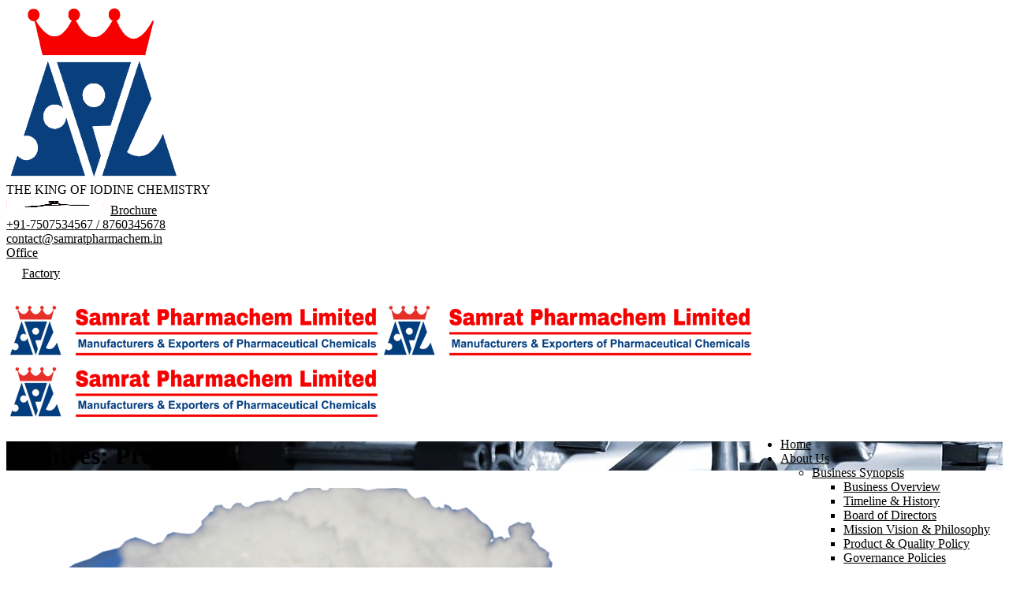

--- FILE ---
content_type: text/html; charset=UTF-8
request_url: https://www.samratpharmachem.com/product/
body_size: 35377
content:
<!doctype html><html lang="en-US"><head><script data-no-optimize="1">var litespeed_docref=sessionStorage.getItem("litespeed_docref");litespeed_docref&&(Object.defineProperty(document,"referrer",{get:function(){return litespeed_docref}}),sessionStorage.removeItem("litespeed_docref"));</script> <meta charset="UTF-8"><meta name="viewport" content="width=device-width, initial-scale=1"><link rel="profile" href="//gmpg.org/xfn/11"><title>Product  - Samrat Pharmachem Limited</title><meta name="robots" content="index, follow, max-snippet:-1, max-image-preview:large, max-video-preview:-1"><link rel="canonical" href="https://www.samratpharmachem.com/product/"><meta property="og:url" content="https://www.samratpharmachem.com/product/"><meta property="og:site_name" content="Samrat Pharmachem Limited"><meta property="og:locale" content="en_US"><meta property="og:type" content="object"><meta property="og:title" content="Product  - Samrat Pharmachem Limited"><meta property="og:description" content="Lorem ipsum dolor sit amet, consectetur adipiscing elit. Duis id lacinia turpis, mollis vulputate neque. Sed scelerisque dignissim faucibus. Donec eu iaculis neque, quis ultricies turpis. Praesent accumsan ligula turpis, sit amet aliquet nunc finibus consequat..."><meta property="fb:pages" content=""><meta property="fb:admins" content=""><meta property="fb:app_id" content=""><meta name="twitter:card" content="summary"><meta name="twitter:site" content=""><meta name="twitter:creator" content=""><meta name="twitter:title" content="Product  - Samrat Pharmachem Limited"><meta name="twitter:description" content="Lorem ipsum dolor sit amet, consectetur adipiscing elit. Duis id lacinia turpis, mollis vulputate neque. Sed scelerisque dignissim faucibus. Donec eu iaculis neque, quis ultricies turpis. Praesent accumsan ligula turpis, sit amet aliquet nunc finibus consequat..."><link rel='dns-prefetch' href='//fonts.googleapis.com' /><link rel='dns-prefetch' href='//s.w.org' /><link rel='dns-prefetch' href='//www.googletagmanager.com' /><link rel="alternate" type="application/rss+xml" title="Samrat Pharmachem Limited &raquo; Feed" href="https://www.samratpharmachem.com/feed/" /><link rel="alternate" type="application/rss+xml" title="Samrat Pharmachem Limited &raquo; Comments Feed" href="https://www.samratpharmachem.com/comments/feed/" /><link rel="alternate" type="text/calendar" title="Samrat Pharmachem Limited &raquo; iCal Feed" href="https://www.samratpharmachem.com/events/?ical=1" /><link rel="alternate" type="application/rss+xml" title="Samrat Pharmachem Limited &raquo; Product Feed" href="https://www.samratpharmachem.com/product/feed/" /><link rel='stylesheet' id='litespeed-cache-dummy-css'  href='https://www.samratpharmachem.com/wp-content/plugins/litespeed-cache/assets/css/litespeed-dummy.css' type='text/css' media='all' /><style id='extendify-utilities-inline-css' type='text/css'>.ext-absolute{position:absolute!important}.ext-relative{position:relative!important}.ext-top-base{top:var(--wp--style--block-gap,1.75rem)!important}.ext-top-lg{top:var(--extendify--spacing--large)!important}.ext--top-base{top:calc(var(--wp--style--block-gap, 1.75rem)*-1)!important}.ext--top-lg{top:calc(var(--extendify--spacing--large)*-1)!important}.ext-right-base{right:var(--wp--style--block-gap,1.75rem)!important}.ext-right-lg{right:var(--extendify--spacing--large)!important}.ext--right-base{right:calc(var(--wp--style--block-gap, 1.75rem)*-1)!important}.ext--right-lg{right:calc(var(--extendify--spacing--large)*-1)!important}.ext-bottom-base{bottom:var(--wp--style--block-gap,1.75rem)!important}.ext-bottom-lg{bottom:var(--extendify--spacing--large)!important}.ext--bottom-base{bottom:calc(var(--wp--style--block-gap, 1.75rem)*-1)!important}.ext--bottom-lg{bottom:calc(var(--extendify--spacing--large)*-1)!important}.ext-left-base{left:var(--wp--style--block-gap,1.75rem)!important}.ext-left-lg{left:var(--extendify--spacing--large)!important}.ext--left-base{left:calc(var(--wp--style--block-gap, 1.75rem)*-1)!important}.ext--left-lg{left:calc(var(--extendify--spacing--large)*-1)!important}.ext-order-1{order:1!important}.ext-order-2{order:2!important}.ext-col-auto{grid-column:auto!important}.ext-col-span-1{grid-column:span 1/span 1!important}.ext-col-span-2{grid-column:span 2/span 2!important}.ext-col-span-3{grid-column:span 3/span 3!important}.ext-col-span-4{grid-column:span 4/span 4!important}.ext-col-span-5{grid-column:span 5/span 5!important}.ext-col-span-6{grid-column:span 6/span 6!important}.ext-col-span-7{grid-column:span 7/span 7!important}.ext-col-span-8{grid-column:span 8/span 8!important}.ext-col-span-9{grid-column:span 9/span 9!important}.ext-col-span-10{grid-column:span 10/span 10!important}.ext-col-span-11{grid-column:span 11/span 11!important}.ext-col-span-12{grid-column:span 12/span 12!important}.ext-col-span-full{grid-column:1/-1!important}.ext-col-start-1{grid-column-start:1!important}.ext-col-start-2{grid-column-start:2!important}.ext-col-start-3{grid-column-start:3!important}.ext-col-start-4{grid-column-start:4!important}.ext-col-start-5{grid-column-start:5!important}.ext-col-start-6{grid-column-start:6!important}.ext-col-start-7{grid-column-start:7!important}.ext-col-start-8{grid-column-start:8!important}.ext-col-start-9{grid-column-start:9!important}.ext-col-start-10{grid-column-start:10!important}.ext-col-start-11{grid-column-start:11!important}.ext-col-start-12{grid-column-start:12!important}.ext-col-start-13{grid-column-start:13!important}.ext-col-start-auto{grid-column-start:auto!important}.ext-col-end-1{grid-column-end:1!important}.ext-col-end-2{grid-column-end:2!important}.ext-col-end-3{grid-column-end:3!important}.ext-col-end-4{grid-column-end:4!important}.ext-col-end-5{grid-column-end:5!important}.ext-col-end-6{grid-column-end:6!important}.ext-col-end-7{grid-column-end:7!important}.ext-col-end-8{grid-column-end:8!important}.ext-col-end-9{grid-column-end:9!important}.ext-col-end-10{grid-column-end:10!important}.ext-col-end-11{grid-column-end:11!important}.ext-col-end-12{grid-column-end:12!important}.ext-col-end-13{grid-column-end:13!important}.ext-col-end-auto{grid-column-end:auto!important}.ext-row-auto{grid-row:auto!important}.ext-row-span-1{grid-row:span 1/span 1!important}.ext-row-span-2{grid-row:span 2/span 2!important}.ext-row-span-3{grid-row:span 3/span 3!important}.ext-row-span-4{grid-row:span 4/span 4!important}.ext-row-span-5{grid-row:span 5/span 5!important}.ext-row-span-6{grid-row:span 6/span 6!important}.ext-row-span-full{grid-row:1/-1!important}.ext-row-start-1{grid-row-start:1!important}.ext-row-start-2{grid-row-start:2!important}.ext-row-start-3{grid-row-start:3!important}.ext-row-start-4{grid-row-start:4!important}.ext-row-start-5{grid-row-start:5!important}.ext-row-start-6{grid-row-start:6!important}.ext-row-start-7{grid-row-start:7!important}.ext-row-start-auto{grid-row-start:auto!important}.ext-row-end-1{grid-row-end:1!important}.ext-row-end-2{grid-row-end:2!important}.ext-row-end-3{grid-row-end:3!important}.ext-row-end-4{grid-row-end:4!important}.ext-row-end-5{grid-row-end:5!important}.ext-row-end-6{grid-row-end:6!important}.ext-row-end-7{grid-row-end:7!important}.ext-row-end-auto{grid-row-end:auto!important}.ext-m-0:not([style*=margin]){margin:0!important}.ext-m-auto:not([style*=margin]){margin:auto!important}.ext-m-base:not([style*=margin]){margin:var(--wp--style--block-gap,1.75rem)!important}.ext-m-lg:not([style*=margin]){margin:var(--extendify--spacing--large)!important}.ext--m-base:not([style*=margin]){margin:calc(var(--wp--style--block-gap, 1.75rem)*-1)!important}.ext--m-lg:not([style*=margin]){margin:calc(var(--extendify--spacing--large)*-1)!important}.ext-mx-0:not([style*=margin]){margin-left:0!important;margin-right:0!important}.ext-mx-auto:not([style*=margin]){margin-left:auto!important;margin-right:auto!important}.ext-mx-base:not([style*=margin]){margin-left:var(--wp--style--block-gap,1.75rem)!important;margin-right:var(--wp--style--block-gap,1.75rem)!important}.ext-mx-lg:not([style*=margin]){margin-left:var(--extendify--spacing--large)!important;margin-right:var(--extendify--spacing--large)!important}.ext--mx-base:not([style*=margin]){margin-left:calc(var(--wp--style--block-gap, 1.75rem)*-1)!important;margin-right:calc(var(--wp--style--block-gap, 1.75rem)*-1)!important}.ext--mx-lg:not([style*=margin]){margin-left:calc(var(--extendify--spacing--large)*-1)!important;margin-right:calc(var(--extendify--spacing--large)*-1)!important}.ext-my-0:not([style*=margin]){margin-bottom:0!important;margin-top:0!important}.ext-my-auto:not([style*=margin]){margin-bottom:auto!important;margin-top:auto!important}.ext-my-base:not([style*=margin]){margin-bottom:var(--wp--style--block-gap,1.75rem)!important;margin-top:var(--wp--style--block-gap,1.75rem)!important}.ext-my-lg:not([style*=margin]){margin-bottom:var(--extendify--spacing--large)!important;margin-top:var(--extendify--spacing--large)!important}.ext--my-base:not([style*=margin]){margin-bottom:calc(var(--wp--style--block-gap, 1.75rem)*-1)!important;margin-top:calc(var(--wp--style--block-gap, 1.75rem)*-1)!important}.ext--my-lg:not([style*=margin]){margin-bottom:calc(var(--extendify--spacing--large)*-1)!important;margin-top:calc(var(--extendify--spacing--large)*-1)!important}.ext-mt-0:not([style*=margin]){margin-top:0!important}.ext-mt-auto:not([style*=margin]){margin-top:auto!important}.ext-mt-base:not([style*=margin]){margin-top:var(--wp--style--block-gap,1.75rem)!important}.ext-mt-lg:not([style*=margin]){margin-top:var(--extendify--spacing--large)!important}.ext--mt-base:not([style*=margin]){margin-top:calc(var(--wp--style--block-gap, 1.75rem)*-1)!important}.ext--mt-lg:not([style*=margin]){margin-top:calc(var(--extendify--spacing--large)*-1)!important}.ext-mr-0:not([style*=margin]){margin-right:0!important}.ext-mr-auto:not([style*=margin]){margin-right:auto!important}.ext-mr-base:not([style*=margin]){margin-right:var(--wp--style--block-gap,1.75rem)!important}.ext-mr-lg:not([style*=margin]){margin-right:var(--extendify--spacing--large)!important}.ext--mr-base:not([style*=margin]){margin-right:calc(var(--wp--style--block-gap, 1.75rem)*-1)!important}.ext--mr-lg:not([style*=margin]){margin-right:calc(var(--extendify--spacing--large)*-1)!important}.ext-mb-0:not([style*=margin]){margin-bottom:0!important}.ext-mb-auto:not([style*=margin]){margin-bottom:auto!important}.ext-mb-base:not([style*=margin]){margin-bottom:var(--wp--style--block-gap,1.75rem)!important}.ext-mb-lg:not([style*=margin]){margin-bottom:var(--extendify--spacing--large)!important}.ext--mb-base:not([style*=margin]){margin-bottom:calc(var(--wp--style--block-gap, 1.75rem)*-1)!important}.ext--mb-lg:not([style*=margin]){margin-bottom:calc(var(--extendify--spacing--large)*-1)!important}.ext-ml-0:not([style*=margin]){margin-left:0!important}.ext-ml-auto:not([style*=margin]){margin-left:auto!important}.ext-ml-base:not([style*=margin]){margin-left:var(--wp--style--block-gap,1.75rem)!important}.ext-ml-lg:not([style*=margin]){margin-left:var(--extendify--spacing--large)!important}.ext--ml-base:not([style*=margin]){margin-left:calc(var(--wp--style--block-gap, 1.75rem)*-1)!important}.ext--ml-lg:not([style*=margin]){margin-left:calc(var(--extendify--spacing--large)*-1)!important}.ext-block{display:block!important}.ext-inline-block{display:inline-block!important}.ext-inline{display:inline!important}.ext-flex{display:flex!important}.ext-inline-flex{display:inline-flex!important}.ext-grid{display:grid!important}.ext-inline-grid{display:inline-grid!important}.ext-hidden{display:none!important}.ext-w-auto{width:auto!important}.ext-w-full{width:100%!important}.ext-max-w-full{max-width:100%!important}.ext-flex-1{flex:1 1 0%!important}.ext-flex-auto{flex:1 1 auto!important}.ext-flex-initial{flex:0 1 auto!important}.ext-flex-none{flex:none!important}.ext-flex-shrink-0{flex-shrink:0!important}.ext-flex-shrink{flex-shrink:1!important}.ext-flex-grow-0{flex-grow:0!important}.ext-flex-grow{flex-grow:1!important}.ext-list-none{list-style-type:none!important}.ext-grid-cols-1{grid-template-columns:repeat(1,minmax(0,1fr))!important}.ext-grid-cols-2{grid-template-columns:repeat(2,minmax(0,1fr))!important}.ext-grid-cols-3{grid-template-columns:repeat(3,minmax(0,1fr))!important}.ext-grid-cols-4{grid-template-columns:repeat(4,minmax(0,1fr))!important}.ext-grid-cols-5{grid-template-columns:repeat(5,minmax(0,1fr))!important}.ext-grid-cols-6{grid-template-columns:repeat(6,minmax(0,1fr))!important}.ext-grid-cols-7{grid-template-columns:repeat(7,minmax(0,1fr))!important}.ext-grid-cols-8{grid-template-columns:repeat(8,minmax(0,1fr))!important}.ext-grid-cols-9{grid-template-columns:repeat(9,minmax(0,1fr))!important}.ext-grid-cols-10{grid-template-columns:repeat(10,minmax(0,1fr))!important}.ext-grid-cols-11{grid-template-columns:repeat(11,minmax(0,1fr))!important}.ext-grid-cols-12{grid-template-columns:repeat(12,minmax(0,1fr))!important}.ext-grid-cols-none{grid-template-columns:none!important}.ext-grid-rows-1{grid-template-rows:repeat(1,minmax(0,1fr))!important}.ext-grid-rows-2{grid-template-rows:repeat(2,minmax(0,1fr))!important}.ext-grid-rows-3{grid-template-rows:repeat(3,minmax(0,1fr))!important}.ext-grid-rows-4{grid-template-rows:repeat(4,minmax(0,1fr))!important}.ext-grid-rows-5{grid-template-rows:repeat(5,minmax(0,1fr))!important}.ext-grid-rows-6{grid-template-rows:repeat(6,minmax(0,1fr))!important}.ext-grid-rows-none{grid-template-rows:none!important}.ext-flex-row{flex-direction:row!important}.ext-flex-row-reverse{flex-direction:row-reverse!important}.ext-flex-col{flex-direction:column!important}.ext-flex-col-reverse{flex-direction:column-reverse!important}.ext-flex-wrap{flex-wrap:wrap!important}.ext-flex-wrap-reverse{flex-wrap:wrap-reverse!important}.ext-flex-nowrap{flex-wrap:nowrap!important}.ext-items-start{align-items:flex-start!important}.ext-items-end{align-items:flex-end!important}.ext-items-center{align-items:center!important}.ext-items-baseline{align-items:baseline!important}.ext-items-stretch{align-items:stretch!important}.ext-justify-start{justify-content:flex-start!important}.ext-justify-end{justify-content:flex-end!important}.ext-justify-center{justify-content:center!important}.ext-justify-between{justify-content:space-between!important}.ext-justify-around{justify-content:space-around!important}.ext-justify-evenly{justify-content:space-evenly!important}.ext-justify-items-start{justify-items:start!important}.ext-justify-items-end{justify-items:end!important}.ext-justify-items-center{justify-items:center!important}.ext-justify-items-stretch{justify-items:stretch!important}.ext-gap-0{gap:0!important}.ext-gap-base{gap:var(--wp--style--block-gap,1.75rem)!important}.ext-gap-lg{gap:var(--extendify--spacing--large)!important}.ext-gap-x-0{-moz-column-gap:0!important;column-gap:0!important}.ext-gap-x-base{-moz-column-gap:var(--wp--style--block-gap,1.75rem)!important;column-gap:var(--wp--style--block-gap,1.75rem)!important}.ext-gap-x-lg{-moz-column-gap:var(--extendify--spacing--large)!important;column-gap:var(--extendify--spacing--large)!important}.ext-gap-y-0{row-gap:0!important}.ext-gap-y-base{row-gap:var(--wp--style--block-gap,1.75rem)!important}.ext-gap-y-lg{row-gap:var(--extendify--spacing--large)!important}.ext-justify-self-auto{justify-self:auto!important}.ext-justify-self-start{justify-self:start!important}.ext-justify-self-end{justify-self:end!important}.ext-justify-self-center{justify-self:center!important}.ext-justify-self-stretch{justify-self:stretch!important}.ext-rounded-none{border-radius:0!important}.ext-rounded-full{border-radius:9999px!important}.ext-rounded-t-none{border-top-left-radius:0!important;border-top-right-radius:0!important}.ext-rounded-t-full{border-top-left-radius:9999px!important;border-top-right-radius:9999px!important}.ext-rounded-r-none{border-bottom-right-radius:0!important;border-top-right-radius:0!important}.ext-rounded-r-full{border-bottom-right-radius:9999px!important;border-top-right-radius:9999px!important}.ext-rounded-b-none{border-bottom-left-radius:0!important;border-bottom-right-radius:0!important}.ext-rounded-b-full{border-bottom-left-radius:9999px!important;border-bottom-right-radius:9999px!important}.ext-rounded-l-none{border-bottom-left-radius:0!important;border-top-left-radius:0!important}.ext-rounded-l-full{border-bottom-left-radius:9999px!important;border-top-left-radius:9999px!important}.ext-rounded-tl-none{border-top-left-radius:0!important}.ext-rounded-tl-full{border-top-left-radius:9999px!important}.ext-rounded-tr-none{border-top-right-radius:0!important}.ext-rounded-tr-full{border-top-right-radius:9999px!important}.ext-rounded-br-none{border-bottom-right-radius:0!important}.ext-rounded-br-full{border-bottom-right-radius:9999px!important}.ext-rounded-bl-none{border-bottom-left-radius:0!important}.ext-rounded-bl-full{border-bottom-left-radius:9999px!important}.ext-border-0{border-width:0!important}.ext-border-t-0{border-top-width:0!important}.ext-border-r-0{border-right-width:0!important}.ext-border-b-0{border-bottom-width:0!important}.ext-border-l-0{border-left-width:0!important}.ext-p-0:not([style*=padding]){padding:0!important}.ext-p-base:not([style*=padding]){padding:var(--wp--style--block-gap,1.75rem)!important}.ext-p-lg:not([style*=padding]){padding:var(--extendify--spacing--large)!important}.ext-px-0:not([style*=padding]){padding-left:0!important;padding-right:0!important}.ext-px-base:not([style*=padding]){padding-left:var(--wp--style--block-gap,1.75rem)!important;padding-right:var(--wp--style--block-gap,1.75rem)!important}.ext-px-lg:not([style*=padding]){padding-left:var(--extendify--spacing--large)!important;padding-right:var(--extendify--spacing--large)!important}.ext-py-0:not([style*=padding]){padding-bottom:0!important;padding-top:0!important}.ext-py-base:not([style*=padding]){padding-bottom:var(--wp--style--block-gap,1.75rem)!important;padding-top:var(--wp--style--block-gap,1.75rem)!important}.ext-py-lg:not([style*=padding]){padding-bottom:var(--extendify--spacing--large)!important;padding-top:var(--extendify--spacing--large)!important}.ext-pt-0:not([style*=padding]){padding-top:0!important}.ext-pt-base:not([style*=padding]){padding-top:var(--wp--style--block-gap,1.75rem)!important}.ext-pt-lg:not([style*=padding]){padding-top:var(--extendify--spacing--large)!important}.ext-pr-0:not([style*=padding]){padding-right:0!important}.ext-pr-base:not([style*=padding]){padding-right:var(--wp--style--block-gap,1.75rem)!important}.ext-pr-lg:not([style*=padding]){padding-right:var(--extendify--spacing--large)!important}.ext-pb-0:not([style*=padding]){padding-bottom:0!important}.ext-pb-base:not([style*=padding]){padding-bottom:var(--wp--style--block-gap,1.75rem)!important}.ext-pb-lg:not([style*=padding]){padding-bottom:var(--extendify--spacing--large)!important}.ext-pl-0:not([style*=padding]){padding-left:0!important}.ext-pl-base:not([style*=padding]){padding-left:var(--wp--style--block-gap,1.75rem)!important}.ext-pl-lg:not([style*=padding]){padding-left:var(--extendify--spacing--large)!important}.ext-text-left{text-align:left!important}.ext-text-center{text-align:center!important}.ext-text-right{text-align:right!important}.ext-leading-none{line-height:1!important}.ext-leading-tight{line-height:1.25!important}.ext-leading-snug{line-height:1.375!important}.ext-leading-normal{line-height:1.5!important}.ext-leading-relaxed{line-height:1.625!important}.ext-leading-loose{line-height:2!important}.clip-path--rhombus img{-webkit-clip-path:polygon(15% 6%,80% 29%,84% 93%,23% 69%);clip-path:polygon(15% 6%,80% 29%,84% 93%,23% 69%)}.clip-path--diamond img{-webkit-clip-path:polygon(5% 29%,60% 2%,91% 64%,36% 89%);clip-path:polygon(5% 29%,60% 2%,91% 64%,36% 89%)}.clip-path--rhombus-alt img{-webkit-clip-path:polygon(14% 9%,85% 24%,91% 89%,19% 76%);clip-path:polygon(14% 9%,85% 24%,91% 89%,19% 76%)}.wp-block-columns[class*=fullwidth-cols]{margin-bottom:unset}.wp-block-column.editor\:pointer-events-none{margin-bottom:0!important;margin-top:0!important}.is-root-container.block-editor-block-list__layout>[data-align=full]:not(:first-of-type)>.wp-block-column.editor\:pointer-events-none,.is-root-container.block-editor-block-list__layout>[data-align=wide]>.wp-block-column.editor\:pointer-events-none{margin-top:calc(var(--wp--style--block-gap, 28px)*-1)!important}.ext .wp-block-columns .wp-block-column[style*=padding]{padding-left:0!important;padding-right:0!important}.ext .wp-block-columns+.wp-block-columns:not([class*=mt-]):not([class*=my-]):not([style*=margin]){margin-top:0!important}[class*=fullwidth-cols] .wp-block-column:first-child,[class*=fullwidth-cols] .wp-block-group:first-child{margin-top:0}[class*=fullwidth-cols] .wp-block-column:last-child,[class*=fullwidth-cols] .wp-block-group:last-child{margin-bottom:0}[class*=fullwidth-cols] .wp-block-column:first-child>*,[class*=fullwidth-cols] .wp-block-column>:first-child{margin-top:0}.ext .is-not-stacked-on-mobile .wp-block-column,[class*=fullwidth-cols] .wp-block-column>:last-child{margin-bottom:0}.wp-block-columns[class*=fullwidth-cols]:not(.is-not-stacked-on-mobile)>.wp-block-column:not(:last-child){margin-bottom:var(--wp--style--block-gap,1.75rem)}@media (min-width:782px){.wp-block-columns[class*=fullwidth-cols]:not(.is-not-stacked-on-mobile)>.wp-block-column:not(:last-child){margin-bottom:0}}.wp-block-columns[class*=fullwidth-cols].is-not-stacked-on-mobile>.wp-block-column{margin-bottom:0!important}@media (min-width:600px) and (max-width:781px){.wp-block-columns[class*=fullwidth-cols]:not(.is-not-stacked-on-mobile)>.wp-block-column:nth-child(2n){margin-left:var(--wp--style--block-gap,2em)}}@media (max-width:781px){.tablet\:fullwidth-cols.wp-block-columns:not(.is-not-stacked-on-mobile){flex-wrap:wrap}.tablet\:fullwidth-cols.wp-block-columns:not(.is-not-stacked-on-mobile)>.wp-block-column,.tablet\:fullwidth-cols.wp-block-columns:not(.is-not-stacked-on-mobile)>.wp-block-column:not([style*=margin]){margin-left:0!important}.tablet\:fullwidth-cols.wp-block-columns:not(.is-not-stacked-on-mobile)>.wp-block-column{flex-basis:100%!important}}@media (max-width:1079px){.desktop\:fullwidth-cols.wp-block-columns:not(.is-not-stacked-on-mobile){flex-wrap:wrap}.desktop\:fullwidth-cols.wp-block-columns:not(.is-not-stacked-on-mobile)>.wp-block-column,.desktop\:fullwidth-cols.wp-block-columns:not(.is-not-stacked-on-mobile)>.wp-block-column:not([style*=margin]){margin-left:0!important}.desktop\:fullwidth-cols.wp-block-columns:not(.is-not-stacked-on-mobile)>.wp-block-column{flex-basis:100%!important}.desktop\:fullwidth-cols.wp-block-columns:not(.is-not-stacked-on-mobile)>.wp-block-column:not(:last-child){margin-bottom:var(--wp--style--block-gap,1.75rem)!important}}.direction-rtl{direction:rtl}.direction-ltr{direction:ltr}.is-style-inline-list{padding-left:0!important}.is-style-inline-list li{list-style-type:none!important}@media (min-width:782px){.is-style-inline-list li{display:inline!important;margin-right:var(--wp--style--block-gap,1.75rem)!important}}@media (min-width:782px){.is-style-inline-list li:first-child{margin-left:0!important}}@media (min-width:782px){.is-style-inline-list li:last-child{margin-right:0!important}}.bring-to-front{position:relative;z-index:10}.text-stroke{-webkit-text-stroke-color:var(--wp--preset--color--background)}.text-stroke,.text-stroke--primary{-webkit-text-stroke-width:var(
        --wp--custom--typography--text-stroke-width,2px
    )}.text-stroke--primary{-webkit-text-stroke-color:var(--wp--preset--color--primary)}.text-stroke--secondary{-webkit-text-stroke-width:var(
        --wp--custom--typography--text-stroke-width,2px
    );-webkit-text-stroke-color:var(--wp--preset--color--secondary)}.editor\:no-caption .block-editor-rich-text__editable{display:none!important}.editor\:no-inserter .wp-block-column:not(.is-selected)>.block-list-appender,.editor\:no-inserter .wp-block-cover__inner-container>.block-list-appender,.editor\:no-inserter .wp-block-group__inner-container>.block-list-appender,.editor\:no-inserter>.block-list-appender{display:none}.editor\:no-resize .components-resizable-box__handle,.editor\:no-resize .components-resizable-box__handle:after,.editor\:no-resize .components-resizable-box__side-handle:before{display:none;pointer-events:none}.editor\:no-resize .components-resizable-box__container{display:block}.editor\:pointer-events-none{pointer-events:none}.is-style-angled{justify-content:flex-end}.ext .is-style-angled>[class*=_inner-container],.is-style-angled{align-items:center}.is-style-angled .wp-block-cover__image-background,.is-style-angled .wp-block-cover__video-background{-webkit-clip-path:polygon(0 0,30% 0,50% 100%,0 100%);clip-path:polygon(0 0,30% 0,50% 100%,0 100%);z-index:1}@media (min-width:782px){.is-style-angled .wp-block-cover__image-background,.is-style-angled .wp-block-cover__video-background{-webkit-clip-path:polygon(0 0,55% 0,65% 100%,0 100%);clip-path:polygon(0 0,55% 0,65% 100%,0 100%)}}.has-foreground-color{color:var(--wp--preset--color--foreground,#000)!important}.has-foreground-background-color{background-color:var(--wp--preset--color--foreground,#000)!important}.has-background-color{color:var(--wp--preset--color--background,#fff)!important}.has-background-background-color{background-color:var(--wp--preset--color--background,#fff)!important}.has-primary-color{color:var(--wp--preset--color--primary,#4b5563)!important}.has-primary-background-color{background-color:var(--wp--preset--color--primary,#4b5563)!important}.has-secondary-color{color:var(--wp--preset--color--secondary,#9ca3af)!important}.has-secondary-background-color{background-color:var(--wp--preset--color--secondary,#9ca3af)!important}.ext.has-text-color h1,.ext.has-text-color h2,.ext.has-text-color h3,.ext.has-text-color h4,.ext.has-text-color h5,.ext.has-text-color h6,.ext.has-text-color p{color:currentColor}.has-white-color{color:var(--wp--preset--color--white,#fff)!important}.has-black-color{color:var(--wp--preset--color--black,#000)!important}.has-ext-foreground-background-color{background-color:var(
        --wp--preset--color--foreground,var(--wp--preset--color--black,#000)
    )!important}.has-ext-primary-background-color{background-color:var(
        --wp--preset--color--primary,var(--wp--preset--color--cyan-bluish-gray,#000)
    )!important}.wp-block-button__link.has-black-background-color{border-color:var(--wp--preset--color--black,#000)}.wp-block-button__link.has-white-background-color{border-color:var(--wp--preset--color--white,#fff)}.has-ext-small-font-size{font-size:var(--wp--preset--font-size--ext-small)!important}.has-ext-medium-font-size{font-size:var(--wp--preset--font-size--ext-medium)!important}.has-ext-large-font-size{font-size:var(--wp--preset--font-size--ext-large)!important;line-height:1.2}.has-ext-x-large-font-size{font-size:var(--wp--preset--font-size--ext-x-large)!important;line-height:1}.has-ext-xx-large-font-size{font-size:var(--wp--preset--font-size--ext-xx-large)!important;line-height:1}.has-ext-x-large-font-size:not([style*=line-height]),.has-ext-xx-large-font-size:not([style*=line-height]){line-height:1.1}.ext .wp-block-group>*{margin-bottom:0;margin-top:0}.ext .wp-block-group>*+*{margin-bottom:0}.ext .wp-block-group>*+*,.ext h2{margin-top:var(--wp--style--block-gap,1.75rem)}.ext h2{margin-bottom:var(--wp--style--block-gap,1.75rem)}.has-ext-x-large-font-size+h3,.has-ext-x-large-font-size+p{margin-top:.5rem}.ext .wp-block-buttons>.wp-block-button.wp-block-button__width-25{min-width:12rem;width:calc(25% - var(--wp--style--block-gap, .5em)*.75)}.ext .ext-grid>[class*=_inner-container]{display:grid}.ext>[class*=_inner-container]>.ext-grid:not([class*=columns]),.ext>[class*=_inner-container]>.wp-block>.ext-grid:not([class*=columns]){display:initial!important}.ext .ext-grid-cols-1>[class*=_inner-container]{grid-template-columns:repeat(1,minmax(0,1fr))!important}.ext .ext-grid-cols-2>[class*=_inner-container]{grid-template-columns:repeat(2,minmax(0,1fr))!important}.ext .ext-grid-cols-3>[class*=_inner-container]{grid-template-columns:repeat(3,minmax(0,1fr))!important}.ext .ext-grid-cols-4>[class*=_inner-container]{grid-template-columns:repeat(4,minmax(0,1fr))!important}.ext .ext-grid-cols-5>[class*=_inner-container]{grid-template-columns:repeat(5,minmax(0,1fr))!important}.ext .ext-grid-cols-6>[class*=_inner-container]{grid-template-columns:repeat(6,minmax(0,1fr))!important}.ext .ext-grid-cols-7>[class*=_inner-container]{grid-template-columns:repeat(7,minmax(0,1fr))!important}.ext .ext-grid-cols-8>[class*=_inner-container]{grid-template-columns:repeat(8,minmax(0,1fr))!important}.ext .ext-grid-cols-9>[class*=_inner-container]{grid-template-columns:repeat(9,minmax(0,1fr))!important}.ext .ext-grid-cols-10>[class*=_inner-container]{grid-template-columns:repeat(10,minmax(0,1fr))!important}.ext .ext-grid-cols-11>[class*=_inner-container]{grid-template-columns:repeat(11,minmax(0,1fr))!important}.ext .ext-grid-cols-12>[class*=_inner-container]{grid-template-columns:repeat(12,minmax(0,1fr))!important}.ext .ext-grid-cols-13>[class*=_inner-container]{grid-template-columns:repeat(13,minmax(0,1fr))!important}.ext .ext-grid-cols-none>[class*=_inner-container]{grid-template-columns:none!important}.ext .ext-grid-rows-1>[class*=_inner-container]{grid-template-rows:repeat(1,minmax(0,1fr))!important}.ext .ext-grid-rows-2>[class*=_inner-container]{grid-template-rows:repeat(2,minmax(0,1fr))!important}.ext .ext-grid-rows-3>[class*=_inner-container]{grid-template-rows:repeat(3,minmax(0,1fr))!important}.ext .ext-grid-rows-4>[class*=_inner-container]{grid-template-rows:repeat(4,minmax(0,1fr))!important}.ext .ext-grid-rows-5>[class*=_inner-container]{grid-template-rows:repeat(5,minmax(0,1fr))!important}.ext .ext-grid-rows-6>[class*=_inner-container]{grid-template-rows:repeat(6,minmax(0,1fr))!important}.ext .ext-grid-rows-none>[class*=_inner-container]{grid-template-rows:none!important}.ext .ext-items-start>[class*=_inner-container]{align-items:flex-start!important}.ext .ext-items-end>[class*=_inner-container]{align-items:flex-end!important}.ext .ext-items-center>[class*=_inner-container]{align-items:center!important}.ext .ext-items-baseline>[class*=_inner-container]{align-items:baseline!important}.ext .ext-items-stretch>[class*=_inner-container]{align-items:stretch!important}.ext.wp-block-group>:last-child{margin-bottom:0}.ext .wp-block-group__inner-container{padding:0!important}.ext.has-background{padding-left:var(--wp--style--block-gap,1.75rem);padding-right:var(--wp--style--block-gap,1.75rem)}.ext [class*=inner-container]>.alignwide [class*=inner-container],.ext [class*=inner-container]>[data-align=wide] [class*=inner-container]{max-width:var(--responsive--alignwide-width,120rem)}.ext [class*=inner-container]>.alignwide [class*=inner-container]>*,.ext [class*=inner-container]>[data-align=wide] [class*=inner-container]>*{max-width:100%!important}.ext .wp-block-image{position:relative;text-align:center}.ext .wp-block-image img{display:inline-block;vertical-align:middle}body{--extendify--spacing--large:var(
        --wp--custom--spacing--large,clamp(2em,8vw,8em)
    );--wp--preset--font-size--ext-small:1rem;--wp--preset--font-size--ext-medium:1.125rem;--wp--preset--font-size--ext-large:clamp(1.65rem,3.5vw,2.15rem);--wp--preset--font-size--ext-x-large:clamp(3rem,6vw,4.75rem);--wp--preset--font-size--ext-xx-large:clamp(3.25rem,7.5vw,5.75rem);--wp--preset--color--black:#000;--wp--preset--color--white:#fff}.ext *{box-sizing:border-box}.block-editor-block-preview__content-iframe .ext [data-type="core/spacer"] .components-resizable-box__container{background:transparent!important}.block-editor-block-preview__content-iframe .ext [data-type="core/spacer"] .block-library-spacer__resize-container:before{display:none!important}.ext .wp-block-group__inner-container figure.wp-block-gallery.alignfull{margin-bottom:unset;margin-top:unset}.ext .alignwide{margin-left:auto!important;margin-right:auto!important}.is-root-container.block-editor-block-list__layout>[data-align=full]:not(:first-of-type)>.ext-my-0,.is-root-container.block-editor-block-list__layout>[data-align=wide]>.ext-my-0:not([style*=margin]){margin-top:calc(var(--wp--style--block-gap, 28px)*-1)!important}.block-editor-block-preview__content-iframe .preview\:min-h-50{min-height:50vw!important}.block-editor-block-preview__content-iframe .preview\:min-h-60{min-height:60vw!important}.block-editor-block-preview__content-iframe .preview\:min-h-70{min-height:70vw!important}.block-editor-block-preview__content-iframe .preview\:min-h-80{min-height:80vw!important}.block-editor-block-preview__content-iframe .preview\:min-h-100{min-height:100vw!important}.ext-mr-0.alignfull:not([style*=margin]):not([style*=margin]){margin-right:0!important}.ext-ml-0:not([style*=margin]):not([style*=margin]){margin-left:0!important}.is-root-container .wp-block[data-align=full]>.ext-mx-0:not([style*=margin]):not([style*=margin]){margin-left:calc(var(--wp--custom--spacing--outer, 0)*1)!important;margin-right:calc(var(--wp--custom--spacing--outer, 0)*1)!important;overflow:hidden;width:unset}@media (min-width:782px){.tablet\:ext-absolute{position:absolute!important}.tablet\:ext-relative{position:relative!important}.tablet\:ext-top-base{top:var(--wp--style--block-gap,1.75rem)!important}.tablet\:ext-top-lg{top:var(--extendify--spacing--large)!important}.tablet\:ext--top-base{top:calc(var(--wp--style--block-gap, 1.75rem)*-1)!important}.tablet\:ext--top-lg{top:calc(var(--extendify--spacing--large)*-1)!important}.tablet\:ext-right-base{right:var(--wp--style--block-gap,1.75rem)!important}.tablet\:ext-right-lg{right:var(--extendify--spacing--large)!important}.tablet\:ext--right-base{right:calc(var(--wp--style--block-gap, 1.75rem)*-1)!important}.tablet\:ext--right-lg{right:calc(var(--extendify--spacing--large)*-1)!important}.tablet\:ext-bottom-base{bottom:var(--wp--style--block-gap,1.75rem)!important}.tablet\:ext-bottom-lg{bottom:var(--extendify--spacing--large)!important}.tablet\:ext--bottom-base{bottom:calc(var(--wp--style--block-gap, 1.75rem)*-1)!important}.tablet\:ext--bottom-lg{bottom:calc(var(--extendify--spacing--large)*-1)!important}.tablet\:ext-left-base{left:var(--wp--style--block-gap,1.75rem)!important}.tablet\:ext-left-lg{left:var(--extendify--spacing--large)!important}.tablet\:ext--left-base{left:calc(var(--wp--style--block-gap, 1.75rem)*-1)!important}.tablet\:ext--left-lg{left:calc(var(--extendify--spacing--large)*-1)!important}.tablet\:ext-order-1{order:1!important}.tablet\:ext-order-2{order:2!important}.tablet\:ext-m-0:not([style*=margin]){margin:0!important}.tablet\:ext-m-auto:not([style*=margin]){margin:auto!important}.tablet\:ext-m-base:not([style*=margin]){margin:var(--wp--style--block-gap,1.75rem)!important}.tablet\:ext-m-lg:not([style*=margin]){margin:var(--extendify--spacing--large)!important}.tablet\:ext--m-base:not([style*=margin]){margin:calc(var(--wp--style--block-gap, 1.75rem)*-1)!important}.tablet\:ext--m-lg:not([style*=margin]){margin:calc(var(--extendify--spacing--large)*-1)!important}.tablet\:ext-mx-0:not([style*=margin]){margin-left:0!important;margin-right:0!important}.tablet\:ext-mx-auto:not([style*=margin]){margin-left:auto!important;margin-right:auto!important}.tablet\:ext-mx-base:not([style*=margin]){margin-left:var(--wp--style--block-gap,1.75rem)!important;margin-right:var(--wp--style--block-gap,1.75rem)!important}.tablet\:ext-mx-lg:not([style*=margin]){margin-left:var(--extendify--spacing--large)!important;margin-right:var(--extendify--spacing--large)!important}.tablet\:ext--mx-base:not([style*=margin]){margin-left:calc(var(--wp--style--block-gap, 1.75rem)*-1)!important;margin-right:calc(var(--wp--style--block-gap, 1.75rem)*-1)!important}.tablet\:ext--mx-lg:not([style*=margin]){margin-left:calc(var(--extendify--spacing--large)*-1)!important;margin-right:calc(var(--extendify--spacing--large)*-1)!important}.tablet\:ext-my-0:not([style*=margin]){margin-bottom:0!important;margin-top:0!important}.tablet\:ext-my-auto:not([style*=margin]){margin-bottom:auto!important;margin-top:auto!important}.tablet\:ext-my-base:not([style*=margin]){margin-bottom:var(--wp--style--block-gap,1.75rem)!important;margin-top:var(--wp--style--block-gap,1.75rem)!important}.tablet\:ext-my-lg:not([style*=margin]){margin-bottom:var(--extendify--spacing--large)!important;margin-top:var(--extendify--spacing--large)!important}.tablet\:ext--my-base:not([style*=margin]){margin-bottom:calc(var(--wp--style--block-gap, 1.75rem)*-1)!important;margin-top:calc(var(--wp--style--block-gap, 1.75rem)*-1)!important}.tablet\:ext--my-lg:not([style*=margin]){margin-bottom:calc(var(--extendify--spacing--large)*-1)!important;margin-top:calc(var(--extendify--spacing--large)*-1)!important}.tablet\:ext-mt-0:not([style*=margin]){margin-top:0!important}.tablet\:ext-mt-auto:not([style*=margin]){margin-top:auto!important}.tablet\:ext-mt-base:not([style*=margin]){margin-top:var(--wp--style--block-gap,1.75rem)!important}.tablet\:ext-mt-lg:not([style*=margin]){margin-top:var(--extendify--spacing--large)!important}.tablet\:ext--mt-base:not([style*=margin]){margin-top:calc(var(--wp--style--block-gap, 1.75rem)*-1)!important}.tablet\:ext--mt-lg:not([style*=margin]){margin-top:calc(var(--extendify--spacing--large)*-1)!important}.tablet\:ext-mr-0:not([style*=margin]){margin-right:0!important}.tablet\:ext-mr-auto:not([style*=margin]){margin-right:auto!important}.tablet\:ext-mr-base:not([style*=margin]){margin-right:var(--wp--style--block-gap,1.75rem)!important}.tablet\:ext-mr-lg:not([style*=margin]){margin-right:var(--extendify--spacing--large)!important}.tablet\:ext--mr-base:not([style*=margin]){margin-right:calc(var(--wp--style--block-gap, 1.75rem)*-1)!important}.tablet\:ext--mr-lg:not([style*=margin]){margin-right:calc(var(--extendify--spacing--large)*-1)!important}.tablet\:ext-mb-0:not([style*=margin]){margin-bottom:0!important}.tablet\:ext-mb-auto:not([style*=margin]){margin-bottom:auto!important}.tablet\:ext-mb-base:not([style*=margin]){margin-bottom:var(--wp--style--block-gap,1.75rem)!important}.tablet\:ext-mb-lg:not([style*=margin]){margin-bottom:var(--extendify--spacing--large)!important}.tablet\:ext--mb-base:not([style*=margin]){margin-bottom:calc(var(--wp--style--block-gap, 1.75rem)*-1)!important}.tablet\:ext--mb-lg:not([style*=margin]){margin-bottom:calc(var(--extendify--spacing--large)*-1)!important}.tablet\:ext-ml-0:not([style*=margin]){margin-left:0!important}.tablet\:ext-ml-auto:not([style*=margin]){margin-left:auto!important}.tablet\:ext-ml-base:not([style*=margin]){margin-left:var(--wp--style--block-gap,1.75rem)!important}.tablet\:ext-ml-lg:not([style*=margin]){margin-left:var(--extendify--spacing--large)!important}.tablet\:ext--ml-base:not([style*=margin]){margin-left:calc(var(--wp--style--block-gap, 1.75rem)*-1)!important}.tablet\:ext--ml-lg:not([style*=margin]){margin-left:calc(var(--extendify--spacing--large)*-1)!important}.tablet\:ext-block{display:block!important}.tablet\:ext-inline-block{display:inline-block!important}.tablet\:ext-inline{display:inline!important}.tablet\:ext-flex{display:flex!important}.tablet\:ext-inline-flex{display:inline-flex!important}.tablet\:ext-grid{display:grid!important}.tablet\:ext-inline-grid{display:inline-grid!important}.tablet\:ext-hidden{display:none!important}.tablet\:ext-w-auto{width:auto!important}.tablet\:ext-w-full{width:100%!important}.tablet\:ext-max-w-full{max-width:100%!important}.tablet\:ext-flex-1{flex:1 1 0%!important}.tablet\:ext-flex-auto{flex:1 1 auto!important}.tablet\:ext-flex-initial{flex:0 1 auto!important}.tablet\:ext-flex-none{flex:none!important}.tablet\:ext-flex-shrink-0{flex-shrink:0!important}.tablet\:ext-flex-shrink{flex-shrink:1!important}.tablet\:ext-flex-grow-0{flex-grow:0!important}.tablet\:ext-flex-grow{flex-grow:1!important}.tablet\:ext-list-none{list-style-type:none!important}.tablet\:ext-grid-cols-1{grid-template-columns:repeat(1,minmax(0,1fr))!important}.tablet\:ext-grid-cols-2{grid-template-columns:repeat(2,minmax(0,1fr))!important}.tablet\:ext-grid-cols-3{grid-template-columns:repeat(3,minmax(0,1fr))!important}.tablet\:ext-grid-cols-4{grid-template-columns:repeat(4,minmax(0,1fr))!important}.tablet\:ext-grid-cols-5{grid-template-columns:repeat(5,minmax(0,1fr))!important}.tablet\:ext-grid-cols-6{grid-template-columns:repeat(6,minmax(0,1fr))!important}.tablet\:ext-grid-cols-7{grid-template-columns:repeat(7,minmax(0,1fr))!important}.tablet\:ext-grid-cols-8{grid-template-columns:repeat(8,minmax(0,1fr))!important}.tablet\:ext-grid-cols-9{grid-template-columns:repeat(9,minmax(0,1fr))!important}.tablet\:ext-grid-cols-10{grid-template-columns:repeat(10,minmax(0,1fr))!important}.tablet\:ext-grid-cols-11{grid-template-columns:repeat(11,minmax(0,1fr))!important}.tablet\:ext-grid-cols-12{grid-template-columns:repeat(12,minmax(0,1fr))!important}.tablet\:ext-grid-cols-none{grid-template-columns:none!important}.tablet\:ext-flex-row{flex-direction:row!important}.tablet\:ext-flex-row-reverse{flex-direction:row-reverse!important}.tablet\:ext-flex-col{flex-direction:column!important}.tablet\:ext-flex-col-reverse{flex-direction:column-reverse!important}.tablet\:ext-flex-wrap{flex-wrap:wrap!important}.tablet\:ext-flex-wrap-reverse{flex-wrap:wrap-reverse!important}.tablet\:ext-flex-nowrap{flex-wrap:nowrap!important}.tablet\:ext-items-start{align-items:flex-start!important}.tablet\:ext-items-end{align-items:flex-end!important}.tablet\:ext-items-center{align-items:center!important}.tablet\:ext-items-baseline{align-items:baseline!important}.tablet\:ext-items-stretch{align-items:stretch!important}.tablet\:ext-justify-start{justify-content:flex-start!important}.tablet\:ext-justify-end{justify-content:flex-end!important}.tablet\:ext-justify-center{justify-content:center!important}.tablet\:ext-justify-between{justify-content:space-between!important}.tablet\:ext-justify-around{justify-content:space-around!important}.tablet\:ext-justify-evenly{justify-content:space-evenly!important}.tablet\:ext-justify-items-start{justify-items:start!important}.tablet\:ext-justify-items-end{justify-items:end!important}.tablet\:ext-justify-items-center{justify-items:center!important}.tablet\:ext-justify-items-stretch{justify-items:stretch!important}.tablet\:ext-justify-self-auto{justify-self:auto!important}.tablet\:ext-justify-self-start{justify-self:start!important}.tablet\:ext-justify-self-end{justify-self:end!important}.tablet\:ext-justify-self-center{justify-self:center!important}.tablet\:ext-justify-self-stretch{justify-self:stretch!important}.tablet\:ext-p-0:not([style*=padding]){padding:0!important}.tablet\:ext-p-base:not([style*=padding]){padding:var(--wp--style--block-gap,1.75rem)!important}.tablet\:ext-p-lg:not([style*=padding]){padding:var(--extendify--spacing--large)!important}.tablet\:ext-px-0:not([style*=padding]){padding-left:0!important;padding-right:0!important}.tablet\:ext-px-base:not([style*=padding]){padding-left:var(--wp--style--block-gap,1.75rem)!important;padding-right:var(--wp--style--block-gap,1.75rem)!important}.tablet\:ext-px-lg:not([style*=padding]){padding-left:var(--extendify--spacing--large)!important;padding-right:var(--extendify--spacing--large)!important}.tablet\:ext-py-0:not([style*=padding]){padding-bottom:0!important;padding-top:0!important}.tablet\:ext-py-base:not([style*=padding]){padding-bottom:var(--wp--style--block-gap,1.75rem)!important;padding-top:var(--wp--style--block-gap,1.75rem)!important}.tablet\:ext-py-lg:not([style*=padding]){padding-bottom:var(--extendify--spacing--large)!important;padding-top:var(--extendify--spacing--large)!important}.tablet\:ext-pt-0:not([style*=padding]){padding-top:0!important}.tablet\:ext-pt-base:not([style*=padding]){padding-top:var(--wp--style--block-gap,1.75rem)!important}.tablet\:ext-pt-lg:not([style*=padding]){padding-top:var(--extendify--spacing--large)!important}.tablet\:ext-pr-0:not([style*=padding]){padding-right:0!important}.tablet\:ext-pr-base:not([style*=padding]){padding-right:var(--wp--style--block-gap,1.75rem)!important}.tablet\:ext-pr-lg:not([style*=padding]){padding-right:var(--extendify--spacing--large)!important}.tablet\:ext-pb-0:not([style*=padding]){padding-bottom:0!important}.tablet\:ext-pb-base:not([style*=padding]){padding-bottom:var(--wp--style--block-gap,1.75rem)!important}.tablet\:ext-pb-lg:not([style*=padding]){padding-bottom:var(--extendify--spacing--large)!important}.tablet\:ext-pl-0:not([style*=padding]){padding-left:0!important}.tablet\:ext-pl-base:not([style*=padding]){padding-left:var(--wp--style--block-gap,1.75rem)!important}.tablet\:ext-pl-lg:not([style*=padding]){padding-left:var(--extendify--spacing--large)!important}.tablet\:ext-text-left{text-align:left!important}.tablet\:ext-text-center{text-align:center!important}.tablet\:ext-text-right{text-align:right!important}}@media (min-width:1080px){.desktop\:ext-absolute{position:absolute!important}.desktop\:ext-relative{position:relative!important}.desktop\:ext-top-base{top:var(--wp--style--block-gap,1.75rem)!important}.desktop\:ext-top-lg{top:var(--extendify--spacing--large)!important}.desktop\:ext--top-base{top:calc(var(--wp--style--block-gap, 1.75rem)*-1)!important}.desktop\:ext--top-lg{top:calc(var(--extendify--spacing--large)*-1)!important}.desktop\:ext-right-base{right:var(--wp--style--block-gap,1.75rem)!important}.desktop\:ext-right-lg{right:var(--extendify--spacing--large)!important}.desktop\:ext--right-base{right:calc(var(--wp--style--block-gap, 1.75rem)*-1)!important}.desktop\:ext--right-lg{right:calc(var(--extendify--spacing--large)*-1)!important}.desktop\:ext-bottom-base{bottom:var(--wp--style--block-gap,1.75rem)!important}.desktop\:ext-bottom-lg{bottom:var(--extendify--spacing--large)!important}.desktop\:ext--bottom-base{bottom:calc(var(--wp--style--block-gap, 1.75rem)*-1)!important}.desktop\:ext--bottom-lg{bottom:calc(var(--extendify--spacing--large)*-1)!important}.desktop\:ext-left-base{left:var(--wp--style--block-gap,1.75rem)!important}.desktop\:ext-left-lg{left:var(--extendify--spacing--large)!important}.desktop\:ext--left-base{left:calc(var(--wp--style--block-gap, 1.75rem)*-1)!important}.desktop\:ext--left-lg{left:calc(var(--extendify--spacing--large)*-1)!important}.desktop\:ext-order-1{order:1!important}.desktop\:ext-order-2{order:2!important}.desktop\:ext-m-0:not([style*=margin]){margin:0!important}.desktop\:ext-m-auto:not([style*=margin]){margin:auto!important}.desktop\:ext-m-base:not([style*=margin]){margin:var(--wp--style--block-gap,1.75rem)!important}.desktop\:ext-m-lg:not([style*=margin]){margin:var(--extendify--spacing--large)!important}.desktop\:ext--m-base:not([style*=margin]){margin:calc(var(--wp--style--block-gap, 1.75rem)*-1)!important}.desktop\:ext--m-lg:not([style*=margin]){margin:calc(var(--extendify--spacing--large)*-1)!important}.desktop\:ext-mx-0:not([style*=margin]){margin-left:0!important;margin-right:0!important}.desktop\:ext-mx-auto:not([style*=margin]){margin-left:auto!important;margin-right:auto!important}.desktop\:ext-mx-base:not([style*=margin]){margin-left:var(--wp--style--block-gap,1.75rem)!important;margin-right:var(--wp--style--block-gap,1.75rem)!important}.desktop\:ext-mx-lg:not([style*=margin]){margin-left:var(--extendify--spacing--large)!important;margin-right:var(--extendify--spacing--large)!important}.desktop\:ext--mx-base:not([style*=margin]){margin-left:calc(var(--wp--style--block-gap, 1.75rem)*-1)!important;margin-right:calc(var(--wp--style--block-gap, 1.75rem)*-1)!important}.desktop\:ext--mx-lg:not([style*=margin]){margin-left:calc(var(--extendify--spacing--large)*-1)!important;margin-right:calc(var(--extendify--spacing--large)*-1)!important}.desktop\:ext-my-0:not([style*=margin]){margin-bottom:0!important;margin-top:0!important}.desktop\:ext-my-auto:not([style*=margin]){margin-bottom:auto!important;margin-top:auto!important}.desktop\:ext-my-base:not([style*=margin]){margin-bottom:var(--wp--style--block-gap,1.75rem)!important;margin-top:var(--wp--style--block-gap,1.75rem)!important}.desktop\:ext-my-lg:not([style*=margin]){margin-bottom:var(--extendify--spacing--large)!important;margin-top:var(--extendify--spacing--large)!important}.desktop\:ext--my-base:not([style*=margin]){margin-bottom:calc(var(--wp--style--block-gap, 1.75rem)*-1)!important;margin-top:calc(var(--wp--style--block-gap, 1.75rem)*-1)!important}.desktop\:ext--my-lg:not([style*=margin]){margin-bottom:calc(var(--extendify--spacing--large)*-1)!important;margin-top:calc(var(--extendify--spacing--large)*-1)!important}.desktop\:ext-mt-0:not([style*=margin]){margin-top:0!important}.desktop\:ext-mt-auto:not([style*=margin]){margin-top:auto!important}.desktop\:ext-mt-base:not([style*=margin]){margin-top:var(--wp--style--block-gap,1.75rem)!important}.desktop\:ext-mt-lg:not([style*=margin]){margin-top:var(--extendify--spacing--large)!important}.desktop\:ext--mt-base:not([style*=margin]){margin-top:calc(var(--wp--style--block-gap, 1.75rem)*-1)!important}.desktop\:ext--mt-lg:not([style*=margin]){margin-top:calc(var(--extendify--spacing--large)*-1)!important}.desktop\:ext-mr-0:not([style*=margin]){margin-right:0!important}.desktop\:ext-mr-auto:not([style*=margin]){margin-right:auto!important}.desktop\:ext-mr-base:not([style*=margin]){margin-right:var(--wp--style--block-gap,1.75rem)!important}.desktop\:ext-mr-lg:not([style*=margin]){margin-right:var(--extendify--spacing--large)!important}.desktop\:ext--mr-base:not([style*=margin]){margin-right:calc(var(--wp--style--block-gap, 1.75rem)*-1)!important}.desktop\:ext--mr-lg:not([style*=margin]){margin-right:calc(var(--extendify--spacing--large)*-1)!important}.desktop\:ext-mb-0:not([style*=margin]){margin-bottom:0!important}.desktop\:ext-mb-auto:not([style*=margin]){margin-bottom:auto!important}.desktop\:ext-mb-base:not([style*=margin]){margin-bottom:var(--wp--style--block-gap,1.75rem)!important}.desktop\:ext-mb-lg:not([style*=margin]){margin-bottom:var(--extendify--spacing--large)!important}.desktop\:ext--mb-base:not([style*=margin]){margin-bottom:calc(var(--wp--style--block-gap, 1.75rem)*-1)!important}.desktop\:ext--mb-lg:not([style*=margin]){margin-bottom:calc(var(--extendify--spacing--large)*-1)!important}.desktop\:ext-ml-0:not([style*=margin]){margin-left:0!important}.desktop\:ext-ml-auto:not([style*=margin]){margin-left:auto!important}.desktop\:ext-ml-base:not([style*=margin]){margin-left:var(--wp--style--block-gap,1.75rem)!important}.desktop\:ext-ml-lg:not([style*=margin]){margin-left:var(--extendify--spacing--large)!important}.desktop\:ext--ml-base:not([style*=margin]){margin-left:calc(var(--wp--style--block-gap, 1.75rem)*-1)!important}.desktop\:ext--ml-lg:not([style*=margin]){margin-left:calc(var(--extendify--spacing--large)*-1)!important}.desktop\:ext-block{display:block!important}.desktop\:ext-inline-block{display:inline-block!important}.desktop\:ext-inline{display:inline!important}.desktop\:ext-flex{display:flex!important}.desktop\:ext-inline-flex{display:inline-flex!important}.desktop\:ext-grid{display:grid!important}.desktop\:ext-inline-grid{display:inline-grid!important}.desktop\:ext-hidden{display:none!important}.desktop\:ext-w-auto{width:auto!important}.desktop\:ext-w-full{width:100%!important}.desktop\:ext-max-w-full{max-width:100%!important}.desktop\:ext-flex-1{flex:1 1 0%!important}.desktop\:ext-flex-auto{flex:1 1 auto!important}.desktop\:ext-flex-initial{flex:0 1 auto!important}.desktop\:ext-flex-none{flex:none!important}.desktop\:ext-flex-shrink-0{flex-shrink:0!important}.desktop\:ext-flex-shrink{flex-shrink:1!important}.desktop\:ext-flex-grow-0{flex-grow:0!important}.desktop\:ext-flex-grow{flex-grow:1!important}.desktop\:ext-list-none{list-style-type:none!important}.desktop\:ext-grid-cols-1{grid-template-columns:repeat(1,minmax(0,1fr))!important}.desktop\:ext-grid-cols-2{grid-template-columns:repeat(2,minmax(0,1fr))!important}.desktop\:ext-grid-cols-3{grid-template-columns:repeat(3,minmax(0,1fr))!important}.desktop\:ext-grid-cols-4{grid-template-columns:repeat(4,minmax(0,1fr))!important}.desktop\:ext-grid-cols-5{grid-template-columns:repeat(5,minmax(0,1fr))!important}.desktop\:ext-grid-cols-6{grid-template-columns:repeat(6,minmax(0,1fr))!important}.desktop\:ext-grid-cols-7{grid-template-columns:repeat(7,minmax(0,1fr))!important}.desktop\:ext-grid-cols-8{grid-template-columns:repeat(8,minmax(0,1fr))!important}.desktop\:ext-grid-cols-9{grid-template-columns:repeat(9,minmax(0,1fr))!important}.desktop\:ext-grid-cols-10{grid-template-columns:repeat(10,minmax(0,1fr))!important}.desktop\:ext-grid-cols-11{grid-template-columns:repeat(11,minmax(0,1fr))!important}.desktop\:ext-grid-cols-12{grid-template-columns:repeat(12,minmax(0,1fr))!important}.desktop\:ext-grid-cols-none{grid-template-columns:none!important}.desktop\:ext-flex-row{flex-direction:row!important}.desktop\:ext-flex-row-reverse{flex-direction:row-reverse!important}.desktop\:ext-flex-col{flex-direction:column!important}.desktop\:ext-flex-col-reverse{flex-direction:column-reverse!important}.desktop\:ext-flex-wrap{flex-wrap:wrap!important}.desktop\:ext-flex-wrap-reverse{flex-wrap:wrap-reverse!important}.desktop\:ext-flex-nowrap{flex-wrap:nowrap!important}.desktop\:ext-items-start{align-items:flex-start!important}.desktop\:ext-items-end{align-items:flex-end!important}.desktop\:ext-items-center{align-items:center!important}.desktop\:ext-items-baseline{align-items:baseline!important}.desktop\:ext-items-stretch{align-items:stretch!important}.desktop\:ext-justify-start{justify-content:flex-start!important}.desktop\:ext-justify-end{justify-content:flex-end!important}.desktop\:ext-justify-center{justify-content:center!important}.desktop\:ext-justify-between{justify-content:space-between!important}.desktop\:ext-justify-around{justify-content:space-around!important}.desktop\:ext-justify-evenly{justify-content:space-evenly!important}.desktop\:ext-justify-items-start{justify-items:start!important}.desktop\:ext-justify-items-end{justify-items:end!important}.desktop\:ext-justify-items-center{justify-items:center!important}.desktop\:ext-justify-items-stretch{justify-items:stretch!important}.desktop\:ext-justify-self-auto{justify-self:auto!important}.desktop\:ext-justify-self-start{justify-self:start!important}.desktop\:ext-justify-self-end{justify-self:end!important}.desktop\:ext-justify-self-center{justify-self:center!important}.desktop\:ext-justify-self-stretch{justify-self:stretch!important}.desktop\:ext-p-0:not([style*=padding]){padding:0!important}.desktop\:ext-p-base:not([style*=padding]){padding:var(--wp--style--block-gap,1.75rem)!important}.desktop\:ext-p-lg:not([style*=padding]){padding:var(--extendify--spacing--large)!important}.desktop\:ext-px-0:not([style*=padding]){padding-left:0!important;padding-right:0!important}.desktop\:ext-px-base:not([style*=padding]){padding-left:var(--wp--style--block-gap,1.75rem)!important;padding-right:var(--wp--style--block-gap,1.75rem)!important}.desktop\:ext-px-lg:not([style*=padding]){padding-left:var(--extendify--spacing--large)!important;padding-right:var(--extendify--spacing--large)!important}.desktop\:ext-py-0:not([style*=padding]){padding-bottom:0!important;padding-top:0!important}.desktop\:ext-py-base:not([style*=padding]){padding-bottom:var(--wp--style--block-gap,1.75rem)!important;padding-top:var(--wp--style--block-gap,1.75rem)!important}.desktop\:ext-py-lg:not([style*=padding]){padding-bottom:var(--extendify--spacing--large)!important;padding-top:var(--extendify--spacing--large)!important}.desktop\:ext-pt-0:not([style*=padding]){padding-top:0!important}.desktop\:ext-pt-base:not([style*=padding]){padding-top:var(--wp--style--block-gap,1.75rem)!important}.desktop\:ext-pt-lg:not([style*=padding]){padding-top:var(--extendify--spacing--large)!important}.desktop\:ext-pr-0:not([style*=padding]){padding-right:0!important}.desktop\:ext-pr-base:not([style*=padding]){padding-right:var(--wp--style--block-gap,1.75rem)!important}.desktop\:ext-pr-lg:not([style*=padding]){padding-right:var(--extendify--spacing--large)!important}.desktop\:ext-pb-0:not([style*=padding]){padding-bottom:0!important}.desktop\:ext-pb-base:not([style*=padding]){padding-bottom:var(--wp--style--block-gap,1.75rem)!important}.desktop\:ext-pb-lg:not([style*=padding]){padding-bottom:var(--extendify--spacing--large)!important}.desktop\:ext-pl-0:not([style*=padding]){padding-left:0!important}.desktop\:ext-pl-base:not([style*=padding]){padding-left:var(--wp--style--block-gap,1.75rem)!important}.desktop\:ext-pl-lg:not([style*=padding]){padding-left:var(--extendify--spacing--large)!important}.desktop\:ext-text-left{text-align:left!important}.desktop\:ext-text-center{text-align:center!important}.desktop\:ext-text-right{text-align:right!important}}</style><style id='steeler-theme-inline-css' type='text/css'>#site-header-wrap .site-branding a img{max-height:74px}@media screen and(max-width:991px){#site-header-wrap .site-branding a img{max-height:74px}}@media screen and(min-width:992px){}</style> <script type="litespeed/javascript" data-src='https://www.samratpharmachem.com/wp-includes/js/jquery/jquery.min.js' id='jquery-core-js'></script> <link rel="next" href="https://www.samratpharmachem.com/product/page/2/"><link rel="EditURI" type="application/rsd+xml" title="RSD" href="https://www.samratpharmachem.com/xmlrpc.php?rsd" /><link rel="wlwmanifest" type="application/wlwmanifest+xml" href="https://www.samratpharmachem.com/wp-includes/wlwmanifest.xml" /><meta name="framework" content="Redux 4.3.9" /><style type="text/css">.evcf7p-verify-btn input[type="button"][name="evcf7p-verify-email"] { background-color: #eded00; }.evcf7p-verify-btn input[type="button"][name="evcf7p-verify-email"] { color: #000000; }.evcf7p_email_sent{ color: #46b450; }.evcf7p_error_sending_mail{ color: #dc3232; }</style> <script type="litespeed/javascript">(function(i,s,o,g,r,a,m){i.GoogleAnalyticsObject=r;i[r]=i[r]||function(){(i[r].q=i[r].q||[]).push(arguments)},i[r].l=1*new Date();a=s.createElement(o),m=s.getElementsByTagName(o)[0];a.async=1;a.src=g;m.parentNode.insertBefore(a,m)})(window,document,'script','https://www.google-analytics.com/analytics.js','ga');ga('create','UA-168915062-1','auto');ga('send','pageview')</script> <meta name="generator" content="Site Kit by Google 1.160.1" /><meta name="tec-api-version" content="v1"><meta name="tec-api-origin" content="https://www.samratpharmachem.com"><link rel="alternate" href="https://www.samratpharmachem.com/wp-json/tribe/events/v1/" /><link rel="icon" type="image/png" href="https://www.samratpharmachem.com/wp-content/uploads/2021/11/Logo-Samrat-Pharmachem-Limited-Small2.png"/><meta name="generator" content="Powered by Slider Revolution 6.5.8 - responsive, Mobile-Friendly Slider Plugin for WordPress with comfortable drag and drop interface." /><link rel="icon" href="https://www.samratpharmachem.com/wp-content/uploads/2021/11/SPL1-Logo-150x150.png" sizes="32x32" /><link rel="icon" href="https://www.samratpharmachem.com/wp-content/uploads/2021/11/SPL1-Logo.png" sizes="192x192" /><link rel="apple-touch-icon" href="https://www.samratpharmachem.com/wp-content/uploads/2021/11/SPL1-Logo.png" /><meta name="msapplication-TileImage" content="https://www.samratpharmachem.com/wp-content/uploads/2021/11/SPL1-Logo.png" /> <script type="litespeed/javascript">function setREVStartSize(e){window.RSIW=window.RSIW===undefined?window.innerWidth:window.RSIW;window.RSIH=window.RSIH===undefined?window.innerHeight:window.RSIH;try{var pw=document.getElementById(e.c).parentNode.offsetWidth,newh;pw=pw===0||isNaN(pw)?window.RSIW:pw;e.tabw=e.tabw===undefined?0:parseInt(e.tabw);e.thumbw=e.thumbw===undefined?0:parseInt(e.thumbw);e.tabh=e.tabh===undefined?0:parseInt(e.tabh);e.thumbh=e.thumbh===undefined?0:parseInt(e.thumbh);e.tabhide=e.tabhide===undefined?0:parseInt(e.tabhide);e.thumbhide=e.thumbhide===undefined?0:parseInt(e.thumbhide);e.mh=e.mh===undefined||e.mh==""||e.mh==="auto"?0:parseInt(e.mh,0);if(e.layout==="fullscreen"||e.l==="fullscreen")
newh=Math.max(e.mh,window.RSIH);else{e.gw=Array.isArray(e.gw)?e.gw:[e.gw];for(var i in e.rl)if(e.gw[i]===undefined||e.gw[i]===0)e.gw[i]=e.gw[i-1];e.gh=e.el===undefined||e.el===""||(Array.isArray(e.el)&&e.el.length==0)?e.gh:e.el;e.gh=Array.isArray(e.gh)?e.gh:[e.gh];for(var i in e.rl)if(e.gh[i]===undefined||e.gh[i]===0)e.gh[i]=e.gh[i-1];var nl=new Array(e.rl.length),ix=0,sl;e.tabw=e.tabhide>=pw?0:e.tabw;e.thumbw=e.thumbhide>=pw?0:e.thumbw;e.tabh=e.tabhide>=pw?0:e.tabh;e.thumbh=e.thumbhide>=pw?0:e.thumbh;for(var i in e.rl)nl[i]=e.rl[i]<window.RSIW?0:e.rl[i];sl=nl[0];for(var i in nl)if(sl>nl[i]&&nl[i]>0){sl=nl[i];ix=i}
var m=pw>(e.gw[ix]+e.tabw+e.thumbw)?1:(pw-(e.tabw+e.thumbw))/(e.gw[ix]);newh=(e.gh[ix]*m)+(e.tabh+e.thumbh)}
var el=document.getElementById(e.c);if(el!==null&&el)el.style.height=newh+"px";el=document.getElementById(e.c+"_wrapper");if(el!==null&&el){el.style.height=newh+"px";el.style.display="block"}}catch(e){console.log("Failure at Presize of Slider:"+e)}}</script> <style id="cms_theme_options-dynamic-css" title="dynamic-css" class="redux-options-output">.primary-menu > li > a, body .primary-menu .sub-menu li a{font-display:swap;}body #pagetitle{background-image:url('https://www.samratpharmachem.com/wp-content/uploads/2020/12/ptt_default.jpg');}a{color:inherit;}a:hover{color:#cd0001;}a:active{color:#cd0001;}body{font-display:swap;}#page.site h1,#page.site .h1{font-display:swap;}#page.site h2,#page.site .h2{font-display:swap;}#page.site h3,#page.site .h3{font-display:swap;}#page.site h4,#page.site .h4{font-display:swap;}#page.site h5,#page.site .h5{font-display:swap;}#page.site h6,#page.site .h6{font-display:swap;}</style> <script type="litespeed/javascript" data-src="https://www.googletagmanager.com/gtag/js?id=UA-147262452-1"></script> <script type="litespeed/javascript">window.dataLayer=window.dataLayer||[];function gtag(){dataLayer.push(arguments)}
gtag('js',new Date());gtag('config','UA-147262452-1')</script> </head><body data-rsssl=1 class="archive post-type-archive post-type-archive-lq-project wp-custom-logo tribe-no-js hfeed redux-page header-sticky elementor-default elementor-kit-13886"><div id="page" class="site"><div id="cms-loadding" class="cms-loader style2">
<img data-lazyloaded="1" src="[data-uri]" width="800" height="751" data-src="https://www.samratpharmachem.com/wp-content/uploads/2021/11/SPL-LOGO-Loading.gif" alt="Computer man" style="width:220px;height:220px;"></div><header id="masthead" class="site-header"><div id="site-header-wrap" class="header-layout2 header-transparent fixed-height is-sticky"><div class="site-header-top bg-image"><div class="container"><div class="row"><div class="col-lg-12 col-md-12 col-sm-12"><div class="header-top-inner"><div class="header-top-left"><div class="header-note-text opt-text">
THE KING OF IODINE CHEMISTRY</div></div><div class="header-top-right"><div class="top-right-content"><div class="ct-item ct-phone"><div class="ct-item ct-phone">
<span><img data-lazyloaded="1" src="[data-uri]" width="128" height="158" style="margin-bottom:6px;height: 16px;" data-src="https://www.samratpharmachem.com/wp-content/uploads/2022/01/Adobe-Reader-Icon3.png"></span>
<a class="opt-text" href="https://www.samratpharmachem.com/wp-content/uploads/2025/06/Samrat-Company-Profile-2025.pdf" target="_blank">Brochure</a></div></div><div class="ct-item ct-phone"><div class="ct-item ct-phone">
<span><i class="zmdi zmdi-phone opt-icon"></i></span>
<a class="opt-text" href="tel:917507534567/8760345678">+91-7507534567 / 8760345678</a></div></div><div class="ct-item ct-email">
<span><i class="zmdi zmdi-email opt-icon"></i></span>
<a class="opt-text" href="mailto:contact@samratpharmachem.in">contact@samratpharmachem.in</a></div><div class="ct-item ct-address">
<span><i class="zmdi zmdi-case opt-icon"></i></span>
<a class="opt-text" href="https://www.google.com/maps/place/Samrat+Pharmachem+Limited/@19.1174417,72.8433127,17z/data=!3m1!4b1!4m5!3m4!1s0x3be7c9d1f5fbffff:0x5f92eadae9e8ee5a!8m2!3d19.1174223!4d72.8455747?hl=vi-VN" target="_blank">Office</a></div><div class="ct-item ct-address">
<span><img data-lazyloaded="1" src="[data-uri]" width="16" height="16" style="margin-bottom:6px;" data-src="https://www.samratpharmachem.com/wp-content/uploads/2021/11/factoryicon3.png"></span>
<a class="opt-text" href="https://www.google.com/maps/place/Samrat+Pharmachem+Limited/@21.6180391,73.0228173,15z/data=!4m5!3m4!1s0x0:0xda3204b2f4a216a2!8m2!3d21.6180391!4d73.0228173" target="_blank">Factory</a></div><div class="ct-item ct-address" style="font-size: 24px; font-weight: bolder;">
<a class="opt-text" href="https://www.samratpharmachem.com/product-enquiry/" style="color: white;">Enquiry</a></div></div></div></div></div></div></div></div><div id="site-header" class="site-header-main"><div class="site-branding">
<a class="logo-light" href="https://www.samratpharmachem.com/" title="Samrat Pharmachem Limited" rel="home"><img data-lazyloaded="1" src="[data-uri]" width="474" height="74" data-src="https://www.samratpharmachem.com/wp-content/uploads/2022/01/logo.png" alt="Samrat Pharmachem Limited"/></a><a class="logo-dark" href="https://www.samratpharmachem.com/" title="Samrat Pharmachem Limited" rel="home"><img data-lazyloaded="1" src="[data-uri]" width="474" height="74" data-src="https://www.samratpharmachem.com/wp-content/uploads/2021/11/Letter-Head-SPL-OG1.png" alt="Samrat Pharmachem Limited"/></a><a class="logo-mobile" href="https://www.samratpharmachem.com/" title="Samrat Pharmachem Limited" rel="home"><img data-lazyloaded="1" src="[data-uri]" width="474" height="74" data-src="https://www.samratpharmachem.com/wp-content/uploads/2022/01/logo.png" alt="Samrat Pharmachem Limited"/></a></div><div class="container"><div class="row"><div class="col-lg-12 col-md-12 col-sm-12"><div class="site-navigation"><div class="site-navigation-inner"><div class="site-navigation-main-content" style="float:right"><div class="site-menu-right"><div class="right-item"><ul id="mastmenu" class="primary-menu clearfix"><li id="menu-item-13828" class="menu-item menu-item-type-custom menu-item-object-custom menu-item-home menu-item-13828"><a href="https://www.samratpharmachem.com/">Home</a></li><li id="menu-item-15272" class="menu-item menu-item-type-custom menu-item-object-custom menu-item-has-children menu-item-15272"><a href="#">About Us</a><ul class="sub-menu"><li id="menu-item-16074" class="menu-item menu-item-type-custom menu-item-object-custom menu-item-has-children menu-item-16074"><a href="#">Business Synopsis</a><ul class="sub-menu"><li id="menu-item-16096" class="menu-item menu-item-type-post_type menu-item-object-page menu-item-16096"><a href="https://www.samratpharmachem.com/business-overview/">Business Overview</a></li><li id="menu-item-16097" class="menu-item menu-item-type-post_type menu-item-object-page menu-item-16097"><a href="https://www.samratpharmachem.com/timeline-history/">Timeline &#038; History</a></li><li id="menu-item-14127" class="menu-item menu-item-type-post_type menu-item-object-page menu-item-14127"><a href="https://www.samratpharmachem.com/board-of-directors/">Board of Directors</a></li><li id="menu-item-16095" class="menu-item menu-item-type-post_type menu-item-object-page menu-item-16095"><a href="https://www.samratpharmachem.com/mission-vision-philosophy/">Mission Vision &#038; Philosophy</a></li><li id="menu-item-16094" class="menu-item menu-item-type-post_type menu-item-object-page menu-item-16094"><a href="https://www.samratpharmachem.com/product-quality/">Product &#038; Quality Policy</a></li><li id="menu-item-14519" class="menu-item menu-item-type-post_type menu-item-object-page menu-item-14519"><a href="https://www.samratpharmachem.com/governance-policies/">Governance Policies</a></li></ul></li><li id="menu-item-16075" class="menu-item menu-item-type-custom menu-item-object-custom menu-item-has-children menu-item-16075"><a href="#">Infrastructure Gallery</a><ul class="sub-menu"><li id="menu-item-16093" class="menu-item menu-item-type-post_type menu-item-object-page menu-item-16093"><a href="https://www.samratpharmachem.com/plant-machinery/">Plant &#038; Machinery</a></li><li id="menu-item-16092" class="menu-item menu-item-type-post_type menu-item-object-page menu-item-16092"><a href="https://www.samratpharmachem.com/laboratory-equipments/">Laboratory Equipments</a></li><li id="menu-item-16091" class="menu-item menu-item-type-post_type menu-item-object-page menu-item-16091"><a href="https://www.samratpharmachem.com/effluent-treatment-plant/">Effluent Treatment Plant</a></li></ul></li><li id="menu-item-16128" class="menu-item menu-item-type-post_type menu-item-object-page menu-item-16128"><a href="https://www.samratpharmachem.com/registration-details/">Registration Details</a></li><li id="menu-item-14215" class="menu-item menu-item-type-post_type menu-item-object-page menu-item-14215"><a href="https://www.samratpharmachem.com/achievements/">Achievements</a></li><li id="menu-item-16077" class="menu-item menu-item-type-post_type menu-item-object-page menu-item-16077"><a href="https://www.samratpharmachem.com/careers/">Careers</a></li></ul></li><li id="menu-item-14525" class="menu-item menu-item-type-post_type menu-item-object-page menu-item-14525"><a href="https://www.samratpharmachem.com/products/">Products</a></li><li id="menu-item-13910" class="menu-item menu-item-type-custom menu-item-object-custom menu-item-has-children menu-item-13910"><a href="#">Investors</a><ul class="sub-menu"><li id="menu-item-16098" class="menu-item menu-item-type-custom menu-item-object-custom menu-item-has-children menu-item-16098"><a href="#">Results &#038; Reports</a><ul class="sub-menu"><li id="menu-item-16133" class="menu-item menu-item-type-post_type menu-item-object-page menu-item-16133"><a href="https://www.samratpharmachem.com/quarterly-result/">Quarterly Results</a></li><li id="menu-item-16020" class="menu-item menu-item-type-post_type menu-item-object-page menu-item-16020"><a href="https://www.samratpharmachem.com/annual-reports/">Annual Reports</a></li><li id="menu-item-16132" class="menu-item menu-item-type-post_type menu-item-object-page menu-item-16132"><a href="https://www.samratpharmachem.com/annual-returns/">Annual Returns</a></li></ul></li><li id="menu-item-16099" class="menu-item menu-item-type-custom menu-item-object-custom menu-item-has-children menu-item-16099"><a href="#">Share Holders Information</a><ul class="sub-menu"><li id="menu-item-16131" class="menu-item menu-item-type-post_type menu-item-object-page menu-item-16131"><a href="https://www.samratpharmachem.com/agmnotices/">AGM Notices</a></li><li id="menu-item-16130" class="menu-item menu-item-type-post_type menu-item-object-page menu-item-16130"><a href="https://www.samratpharmachem.com/share-holding-pattern/">Share Holding Pattern</a></li><li id="menu-item-16129" class="menu-item menu-item-type-post_type menu-item-object-page menu-item-16129"><a href="https://www.samratpharmachem.com/share-transfer-agent/">Share Transfer Agent</a></li><li id="menu-item-72930" class="menu-item menu-item-type-custom menu-item-object-custom menu-item-72930"><a href="https://www.samratpharmachem.com/online-dispute-resolution/">Online Dispute Resolution</a></li><li id="menu-item-14521" class="menu-item menu-item-type-post_type menu-item-object-page menu-item-14521"><a href="https://www.samratpharmachem.com/investor-policies/">Investor Policies</a></li><li id="menu-item-15956" class="menu-item menu-item-type-post_type menu-item-object-page menu-item-15956"><a href="https://www.samratpharmachem.com/stock-price/">Stock Price &#038; Dividend History</a></li><li id="menu-item-54979" class="menu-item menu-item-type-post_type menu-item-object-page menu-item-54979"><a href="https://www.samratpharmachem.com/investor-corner/">Investor Corner</a></li></ul></li><li id="menu-item-16100" class="menu-item menu-item-type-custom menu-item-object-custom menu-item-has-children menu-item-16100"><a href="#">Corporate Governance</a><ul class="sub-menu"><li id="menu-item-16127" class="menu-item menu-item-type-post_type menu-item-object-page menu-item-16127"><a href="https://www.samratpharmachem.com/board-committees/">Board Committees</a></li><li id="menu-item-16126" class="menu-item menu-item-type-post_type menu-item-object-page menu-item-16126"><a href="https://www.samratpharmachem.com/corporate-governance-report/">Corporate Governance Report</a></li><li id="menu-item-16125" class="menu-item menu-item-type-post_type menu-item-object-page menu-item-16125"><a href="https://www.samratpharmachem.com/code-of-conduct/">Code of Conduct</a></li><li id="menu-item-16124" class="menu-item menu-item-type-post_type menu-item-object-page menu-item-16124"><a href="https://www.samratpharmachem.com/statutory-communications/">Statutory Communications</a></li><li id="menu-item-54813" class="menu-item menu-item-type-post_type menu-item-object-page menu-item-54813"><a href="https://www.samratpharmachem.com/csr/">Corporate Social Responsibility</a></li></ul></li></ul></li><li id="menu-item-15904" class="menu-item menu-item-type-post_type menu-item-object-page menu-item-15904"><a href="https://www.samratpharmachem.com/contact-us/">Contact Us</a></li></ul></div></div><div class="site-menu-right"><div class="right-item site-menu-right-button">
<a id="jv_share_button" href="https://www.bseindia.com/stock-share-price/samrat-pharmachem-ltd/samratph/530125/" target="_blank" class="menu-right-item btn dark-background" style="font-size: 14px; text-transform:none !important; font-weight: 800; border: 0px; line-height: 26px !important; padding: 8px 20px 0px 20px !important; display: block;"><div style='display:block; font-size:x-large;'>BSE<div style="display: inline-block; width:30px;"><i class="zmdi zmdi-navigation" style="-webkit-transform: rotate(180deg); transform: rotate(180deg);"></i></div>&nbsp;₹ 307.00</div><div style="font-size: smaller;">
06 Oct 2025, 4:30:01 PM IST</div>
</a></div><div class="right-item site-menu-right-button jv_brochure" style="display:none;">
<a id="jv_share_button" href="https://www.samratpharmachem.com/wp-content/uploads/2022/01/Samrat-Company-Profile-2021.pdf" class="menu-right-item btn dark-background" style="font-size: 14px; text-transform:none !important; font-weight: 800; border: 0px; line-height: 26px !important; padding: 8px 20px 8px 20px !important; display: block;">
Brochure
</a></div><div class="right-item site-menu-right-button jv_enquiry" style="display:none;">
<a id="jv_share_button" href="https://www.samratpharmachem.com/product-enquiry/" class="menu-right-item btn dark-background" style="font-size: 14px; text-transform:none !important; font-weight: 800; border: 0px; line-height: 26px !important; padding: 8px 20px 8px 20px !important; display: block; color: white;">
Enquiry
</a></div></div></div></div></div></div></div></div><div id="main-menu-mobile"><div class="icon-wrap-mobile"></div>
<span class="btn-nav-mobile open-menu">
<span></span>
</span></div></div><style type="text/css">.jv-fixed-content {
        width: 80%;
        padding: 20px;
        margin-right: 10%;
        margin-left: 10%;
        background-color: white;
        z-index: 299;
        display: none;
        border: 5px solid red;
    }
    .jv-menu-cols {
        display: inline-block;
        vertical-align: top;
        width: 33%;
        padding: 20px;
    }
    .jv-fixed-content-2 {
        top: 0;
        width: 80%;
        padding: 20px;
        margin-right: 10%;
        margin-left: 10%;
        background-color: white;
        position: fixed;
        z-index: 299;
        display: none;
        border: 5px solid red;
    }
    .jv_menu {
        font-size: 16px;
        padding: 6px 20px;
        margin: 3px;
        color:  black;
    }
    .jv_menu:hover{
        color: white;
        background-color: #cd0001;
    }
    .jv_bg_menu{
        padding: 6px;
        margin: 3px;
    }
    .jv_big_menu{
        padding: 6px;
        margin: 3px;
    }
    .jv_big_menu:hover{
        color: white;
        background-color: #cd0001;
    }</style><div class="jv-fixed-content jv_mega_menu" id="jv_menu_15272"><div class="jv-menu-cols"><h4 class="jv_bg_menu">Business Synopsis</h4>
<a href="https://www.samratpharmachem.com/business-overview/"><div class="jv_menu">Business Overview</div></a><a href="https://www.samratpharmachem.com/timeline-history/"><div class="jv_menu">Timeline &#038; History</div></a><a href="https://www.samratpharmachem.com/board-of-directors/"><div class="jv_menu">Board of Directors</div></a><a href="https://www.samratpharmachem.com/mission-vision-philosophy/"><div class="jv_menu">Mission Vision &#038; Philosophy</div></a><a href="https://www.samratpharmachem.com/product-quality/"><div class="jv_menu">Product & Quality Policy</div></a><a href="https://www.samratpharmachem.com/governance-policies/"><div class="jv_menu">Governance Policies</div></a></div><div class="jv-menu-cols"><h4 class="jv_bg_menu">Infrastructure Gallery</h4>
<a href="https://www.samratpharmachem.com/plant-machinery/"><div class="jv_menu">Plant &#038; Machinery</div></a><a href="https://www.samratpharmachem.com/laboratory-equipments/"><div class="jv_menu">Laboratory Equipments</div></a><a href="https://www.samratpharmachem.com/effluent-treatment-plant/"><div class="jv_menu">Effluent Treatment Plant</div></a></div><div class="jv-menu-cols">
<a href="https://www.samratpharmachem.com/registration-details/"><h4 class="jv_big_menu">Registration Details</h4></a><h4>&nbsp;</h4>
<a href="https://www.samratpharmachem.com/achievements/"><h4 class="jv_big_menu">Achievements</h4></a><h4>&nbsp;</h4>
<a href="https://www.samratpharmachem.com/careers/"><h4 class="jv_big_menu">Careers</h4></a><h4>&nbsp;</h4></div></div> <script type="litespeed/javascript">if((window).innerWidth>1199){jQuery(".sub-menu").remove()}
jQuery(".menu-item-15272").hover(function(e){if((window).innerWidth>1199){let a=jQuery(".jv_mega_menu.jv_active")?.attr("id")?.replace('jv_menu_','');let b=jQuery(e.target).closest("li")?.attr("id")?.replace('menu-item-','');if(a!=b){jQuery(".jv_mega_menu").removeClass("jv_active");jQuery(".jv_mega_menu").slideUp("fast")}
jQuery("#jv_menu_15272").slideDown("fast");jQuery("#jv_menu_15272").addClass("jv_active")}},function(){})</script> <div class="jv-fixed-content jv_mega_menu" id="jv_menu_13910"><div class="jv-menu-cols"><h4 class="jv_bg_menu">Results & Reports</h4>
<a href="https://www.samratpharmachem.com/quarterly-result/"><div class="jv_menu">Quarterly Results</div></a><a href="https://www.samratpharmachem.com/annual-reports/"><div class="jv_menu">Annual Reports</div></a><a href="https://www.samratpharmachem.com/annual-returns/"><div class="jv_menu">Annual Returns</div></a></div><div class="jv-menu-cols"><h4 class="jv_bg_menu">Share Holders Information</h4>
<a href="https://www.samratpharmachem.com/agmnotices/"><div class="jv_menu">AGM Notices</div></a><a href="https://www.samratpharmachem.com/share-holding-pattern/"><div class="jv_menu">Share Holding Pattern</div></a><a href="https://www.samratpharmachem.com/share-transfer-agent/"><div class="jv_menu">Share Transfer Agent</div></a><a href="https://www.samratpharmachem.com/online-dispute-resolution/"><div class="jv_menu">Online Dispute Resolution</div></a><a href="https://www.samratpharmachem.com/investor-policies/"><div class="jv_menu">Investor Policies</div></a><a href="https://www.samratpharmachem.com/stock-price/"><div class="jv_menu">Stock Price &#038; Dividend History</div></a><a href="https://www.samratpharmachem.com/investor-corner/"><div class="jv_menu">Investor Corner</div></a></div><div class="jv-menu-cols"><h4 class="jv_bg_menu">Corporate Governance</h4>
<a href="https://www.samratpharmachem.com/board-committees/"><div class="jv_menu">Board Committees</div></a><a href="https://www.samratpharmachem.com/corporate-governance-report/"><div class="jv_menu">Corporate Governance Report</div></a><a href="https://www.samratpharmachem.com/code-of-conduct/"><div class="jv_menu">Code of Conduct</div></a><a href="https://www.samratpharmachem.com/statutory-communications/"><div class="jv_menu">Statutory Communications</div></a><a href="https://www.samratpharmachem.com/csr/"><div class="jv_menu">Corporate Social Responsibility</div></a></div></div> <script type="litespeed/javascript">if((window).innerWidth>1199){jQuery(".sub-menu").remove()}
jQuery(".menu-item-13910").hover(function(e){if((window).innerWidth>1199){let a=jQuery(".jv_mega_menu.jv_active")?.attr("id")?.replace('jv_menu_','');let b=jQuery(e.target).closest("li")?.attr("id")?.replace('menu-item-','');if(a!=b){jQuery(".jv_mega_menu").removeClass("jv_active");jQuery(".jv_mega_menu").slideUp("fast")}
jQuery("#jv_menu_13910").slideDown("fast");jQuery("#jv_menu_13910").addClass("jv_active")}},function(){})</script> </div></header><div id="pagetitle" style="" class="pagetitle"><div class="container"><div class="page-title-inner ptt-align-center"><h1 class="page-title">Archives: <span>Product</span></h1></div></div></div><div id="content" class="site-content"><div class="content-inner"><div class="container content-container"><div class="row content-row"><div id="primary"  class="content-area content-has-sidebar float-left col-xl-8 col-lg-8 col-md-12"><main id="main" class="site-main"><article id="post-82414" class="single-hentry archive post-82414 lq-project type-lq-project status-publish has-post-thumbnail hentry lq-project-category-chemical lq-project-category-pharmaceutical lq-project-category-printing"><div class="entry-featured"><div class="post-image scale-hover">
<a href="https://www.samratpharmachem.com/product/periodic-acid-liquid/"><img data-lazyloaded="1" src="[data-uri]" width="748" height="646" data-src="https://www.samratpharmachem.com/wp-content/uploads/2021/11/Periodic-Acid-WI-748x646.png" class="attachment-theme-custom-01 size-theme-custom-01 wp-post-image" alt="" /></a></div></div><div class="entry-body"><div class="entry-holder"><h2 class="entry-title">
<a href="https://www.samratpharmachem.com/product/periodic-acid-liquid/">
Periodic Acid 50%  (Liquid)                </a></h2><ul class="entry-meta"><li class="item-author">
<i class="zmdi zmdi-account"></i>
<span>By</span>
<a href="https://www.samratpharmachem.com/author/admin/" title="Posts by Admin" rel="author">Admin</a></li><li class="item-date">
<i class="zmdi zmdi-calendar-note"></i>
March 1, 2025</li><li class="item-comment">
<i class="zmdi zmdi-comment-more"></i>
<a href="https://www.samratpharmachem.com/product/periodic-acid-liquid/">No Comments</a></li></ul></div><div class="entry-content">
Lorem ipsum dolor sit amet, consectetur adipiscing elit. Duis id lacinia turpis, mollis vulputate neque. Sed scelerisque dignissim faucibus. Donec eu iaculis neque, quis ultricies turpis. Praesent accumsan ligula turpis, sit amet aliquet nunc finibus consequat...</div><div class="content-bottom"><div class="entry-readmore">
<a class="btn" href="https://www.samratpharmachem.com/product/periodic-acid-liquid/">Continue Reading <i class="zmdi zmdi-chevron-right"></i></a></div></div></div></article><article id="post-17517" class="single-hentry archive post-17517 lq-project type-lq-project status-publish has-post-thumbnail hentry lq-project-category-pharmaceutical"><div class="entry-featured"><div class="post-image scale-hover">
<a href="https://www.samratpharmachem.com/product/iodoquinol/"><img data-lazyloaded="1" src="[data-uri]" width="600" height="600" data-src="https://www.samratpharmachem.com/wp-content/uploads/2022/01/Iodoquinol-2.png" class="attachment-theme-custom-01 size-theme-custom-01 wp-post-image" alt="" data-srcset="https://www.samratpharmachem.com/wp-content/uploads/2022/01/Iodoquinol-2.png 600w, https://www.samratpharmachem.com/wp-content/uploads/2022/01/Iodoquinol-2-300x300.png 300w, https://www.samratpharmachem.com/wp-content/uploads/2022/01/Iodoquinol-2-150x150.png 150w" data-sizes="(max-width: 600px) 100vw, 600px" /></a></div></div><div class="entry-body"><div class="entry-holder"><h2 class="entry-title">
<a href="https://www.samratpharmachem.com/product/iodoquinol/">
Iodoquinol                </a></h2><ul class="entry-meta"><li class="item-author">
<i class="zmdi zmdi-account"></i>
<span>By</span></li><li class="item-date">
<i class="zmdi zmdi-calendar-note"></i>
January 24, 2022</li><li class="item-comment">
<i class="zmdi zmdi-comment-more"></i>
<a href="https://www.samratpharmachem.com/product/iodoquinol/">No Comments</a></li></ul></div><div class="entry-content">
Lorem ipsum dolor sit amet, consectetur adipiscing elit. Duis id lacinia turpis, mollis vulputate neque. Sed scelerisque dignissim faucibus. Donec eu iaculis neque, quis ultricies turpis. Praesent accumsan ligula turpis, sit amet aliquet nunc finibus consequat...</div><div class="content-bottom"><div class="entry-readmore">
<a class="btn" href="https://www.samratpharmachem.com/product/iodoquinol/">Continue Reading <i class="zmdi zmdi-chevron-right"></i></a></div></div></div></article><article id="post-14440" class="single-hentry archive post-14440 lq-project type-lq-project status-publish has-post-thumbnail hentry lq-project-category-animalfeed lq-project-category-chemical lq-project-category-pharmaceutical"><div class="entry-featured"><div class="post-image scale-hover">
<a href="https://www.samratpharmachem.com/product/3-5-di-iodosalicylic-acid/"><img data-lazyloaded="1" src="[data-uri]" width="748" height="646" data-src="https://www.samratpharmachem.com/wp-content/uploads/2021/11/DISA-WI-748x646.png" class="attachment-theme-custom-01 size-theme-custom-01 wp-post-image" alt="" /></a></div></div><div class="entry-body"><div class="entry-holder"><h2 class="entry-title">
<a href="https://www.samratpharmachem.com/product/3-5-di-iodosalicylic-acid/">
3-5 – Di Iodosalicylic Acid                </a></h2><ul class="entry-meta"><li class="item-author">
<i class="zmdi zmdi-account"></i>
<span>By</span></li><li class="item-date">
<i class="zmdi zmdi-calendar-note"></i>
November 6, 2021</li><li class="item-comment">
<i class="zmdi zmdi-comment-more"></i>
<a href="https://www.samratpharmachem.com/product/3-5-di-iodosalicylic-acid/">No Comments</a></li></ul></div><div class="entry-content">
Lorem ipsum dolor sit amet, consectetur adipiscing elit. Duis id lacinia turpis, mollis vulputate neque. Sed scelerisque dignissim faucibus. Donec eu iaculis neque, quis ultricies turpis. Praesent accumsan ligula turpis, sit amet aliquet nunc finibus consequat...</div><div class="content-bottom"><div class="entry-readmore">
<a class="btn" href="https://www.samratpharmachem.com/product/3-5-di-iodosalicylic-acid/">Continue Reading <i class="zmdi zmdi-chevron-right"></i></a></div></div></div></article><article id="post-14439" class="single-hentry archive post-14439 lq-project type-lq-project status-publish has-post-thumbnail hentry lq-project-category-chemical lq-project-category-pharmaceutical"><div class="entry-featured"><div class="post-image scale-hover">
<a href="https://www.samratpharmachem.com/product/ammonium-iodide/"><img data-lazyloaded="1" src="[data-uri]" width="748" height="646" data-src="https://www.samratpharmachem.com/wp-content/uploads/2021/11/Ammonium-Iodide-WI-748x646.png" class="attachment-theme-custom-01 size-theme-custom-01 wp-post-image" alt="" /></a></div></div><div class="entry-body"><div class="entry-holder"><h2 class="entry-title">
<a href="https://www.samratpharmachem.com/product/ammonium-iodide/">
Ammonium Iodide                </a></h2><ul class="entry-meta"><li class="item-author">
<i class="zmdi zmdi-account"></i>
<span>By</span></li><li class="item-date">
<i class="zmdi zmdi-calendar-note"></i>
November 6, 2021</li><li class="item-comment">
<i class="zmdi zmdi-comment-more"></i>
<a href="https://www.samratpharmachem.com/product/ammonium-iodide/">No Comments</a></li></ul></div><div class="entry-content">
Lorem ipsum dolor sit amet, consectetur adipiscing elit. Duis id lacinia turpis, mollis vulputate neque. Sed scelerisque dignissim faucibus. Donec eu iaculis neque, quis ultricies turpis. Praesent accumsan ligula turpis, sit amet aliquet nunc finibus consequat...</div><div class="content-bottom"><div class="entry-readmore">
<a class="btn" href="https://www.samratpharmachem.com/product/ammonium-iodide/">Continue Reading <i class="zmdi zmdi-chevron-right"></i></a></div></div></div></article><article id="post-14438" class="single-hentry archive post-14438 lq-project type-lq-project status-publish has-post-thumbnail hentry lq-project-category-chemical lq-project-category-pharmaceutical"><div class="entry-featured"><div class="post-image scale-hover">
<a href="https://www.samratpharmachem.com/product/cadmium-iodide/"><img data-lazyloaded="1" src="[data-uri]" width="768" height="646" data-src="https://www.samratpharmachem.com/wp-content/uploads/2021/11/Cadmium-Iodide-WI1-768x646.png" class="attachment-theme-custom-01 size-theme-custom-01 wp-post-image" alt="" /></a></div></div><div class="entry-body"><div class="entry-holder"><h2 class="entry-title">
<a href="https://www.samratpharmachem.com/product/cadmium-iodide/">
Cadmium Iodide                </a></h2><ul class="entry-meta"><li class="item-author">
<i class="zmdi zmdi-account"></i>
<span>By</span></li><li class="item-date">
<i class="zmdi zmdi-calendar-note"></i>
November 6, 2021</li><li class="item-comment">
<i class="zmdi zmdi-comment-more"></i>
<a href="https://www.samratpharmachem.com/product/cadmium-iodide/">No Comments</a></li></ul></div><div class="entry-content">
Lorem ipsum dolor sit amet, consectetur adipiscing elit. Duis id lacinia turpis, mollis vulputate neque. Sed scelerisque dignissim faucibus. Donec eu iaculis neque, quis ultricies turpis. Praesent accumsan ligula turpis, sit amet aliquet nunc finibus consequat...</div><div class="content-bottom"><div class="entry-readmore">
<a class="btn" href="https://www.samratpharmachem.com/product/cadmium-iodide/">Continue Reading <i class="zmdi zmdi-chevron-right"></i></a></div></div></div></article><article id="post-14437" class="single-hentry archive post-14437 lq-project type-lq-project status-publish has-post-thumbnail hentry lq-project-category-animalfeed lq-project-category-chemical lq-project-category-food lq-project-category-pharmaceutical"><div class="entry-featured"><div class="post-image scale-hover">
<a href="https://www.samratpharmachem.com/product/calcium-iodate/"><img data-lazyloaded="1" src="[data-uri]" width="748" height="646" data-src="https://www.samratpharmachem.com/wp-content/uploads/2021/11/Calcium-Iodate-WI-748x646.png" class="attachment-theme-custom-01 size-theme-custom-01 wp-post-image" alt="" /></a></div></div><div class="entry-body"><div class="entry-holder"><h2 class="entry-title">
<a href="https://www.samratpharmachem.com/product/calcium-iodate/">
Calcium Iodate                </a></h2><ul class="entry-meta"><li class="item-author">
<i class="zmdi zmdi-account"></i>
<span>By</span></li><li class="item-date">
<i class="zmdi zmdi-calendar-note"></i>
November 6, 2021</li><li class="item-comment">
<i class="zmdi zmdi-comment-more"></i>
<a href="https://www.samratpharmachem.com/product/calcium-iodate/">No Comments</a></li></ul></div><div class="entry-content">
Lorem ipsum dolor sit amet, consectetur adipiscing elit. Duis id lacinia turpis, mollis vulputate neque. Sed scelerisque dignissim faucibus. Donec eu iaculis neque, quis ultricies turpis. Praesent accumsan ligula turpis, sit amet aliquet nunc finibus consequat...</div><div class="content-bottom"><div class="entry-readmore">
<a class="btn" href="https://www.samratpharmachem.com/product/calcium-iodate/">Continue Reading <i class="zmdi zmdi-chevron-right"></i></a></div></div></div></article><article id="post-14436" class="single-hentry archive post-14436 lq-project type-lq-project status-publish has-post-thumbnail hentry lq-project-category-chemical lq-project-category-cosmetics lq-project-category-pharmaceutical"><div class="entry-featured"><div class="post-image scale-hover">
<a href="https://www.samratpharmachem.com/product/clioquinol/"><img data-lazyloaded="1" src="[data-uri]" width="748" height="646" data-src="https://www.samratpharmachem.com/wp-content/uploads/2021/11/Clioquinol-WI-748x646.png" class="attachment-theme-custom-01 size-theme-custom-01 wp-post-image" alt="" /></a></div></div><div class="entry-body"><div class="entry-holder"><h2 class="entry-title">
<a href="https://www.samratpharmachem.com/product/clioquinol/">
Clioquinol                </a></h2><ul class="entry-meta"><li class="item-author">
<i class="zmdi zmdi-account"></i>
<span>By</span></li><li class="item-date">
<i class="zmdi zmdi-calendar-note"></i>
November 6, 2021</li><li class="item-comment">
<i class="zmdi zmdi-comment-more"></i>
<a href="https://www.samratpharmachem.com/product/clioquinol/">No Comments</a></li></ul></div><div class="entry-content">
Lorem ipsum dolor sit amet, consectetur adipiscing elit. Duis id lacinia turpis, mollis vulputate neque. Sed scelerisque dignissim faucibus. Donec eu iaculis neque, quis ultricies turpis. Praesent accumsan ligula turpis, sit amet aliquet nunc finibus consequat...</div><div class="content-bottom"><div class="entry-readmore">
<a class="btn" href="https://www.samratpharmachem.com/product/clioquinol/">Continue Reading <i class="zmdi zmdi-chevron-right"></i></a></div></div></div></article><article id="post-14435" class="single-hentry archive post-14435 lq-project type-lq-project status-publish has-post-thumbnail hentry lq-project-category-chemical lq-project-category-pharmaceutical lq-project-category-textile"><div class="entry-featured"><div class="post-image scale-hover">
<a href="https://www.samratpharmachem.com/product/copper-iodide/"><img data-lazyloaded="1" src="[data-uri]" width="768" height="646" data-src="https://www.samratpharmachem.com/wp-content/uploads/2021/11/Copper-Iodide-WI-768x646.png" class="attachment-theme-custom-01 size-theme-custom-01 wp-post-image" alt="" /></a></div></div><div class="entry-body"><div class="entry-holder"><h2 class="entry-title">
<a href="https://www.samratpharmachem.com/product/copper-iodide/">
Copper Iodide                </a></h2><ul class="entry-meta"><li class="item-author">
<i class="zmdi zmdi-account"></i>
<span>By</span></li><li class="item-date">
<i class="zmdi zmdi-calendar-note"></i>
November 6, 2021</li><li class="item-comment">
<i class="zmdi zmdi-comment-more"></i>
<a href="https://www.samratpharmachem.com/product/copper-iodide/">No Comments</a></li></ul></div><div class="entry-content">
Lorem ipsum dolor sit amet, consectetur adipiscing elit. Duis id lacinia turpis, mollis vulputate neque. Sed scelerisque dignissim faucibus. Donec eu iaculis neque, quis ultricies turpis. Praesent accumsan ligula turpis, sit amet aliquet nunc finibus consequat...</div><div class="content-bottom"><div class="entry-readmore">
<a class="btn" href="https://www.samratpharmachem.com/product/copper-iodide/">Continue Reading <i class="zmdi zmdi-chevron-right"></i></a></div></div></div></article><article id="post-14434" class="single-hentry archive post-14434 lq-project type-lq-project status-publish has-post-thumbnail hentry lq-project-category-chemical lq-project-category-pharmaceutical"><div class="entry-featured"><div class="post-image scale-hover">
<a href="https://www.samratpharmachem.com/product/ethyl-iodide/"><img data-lazyloaded="1" src="[data-uri]" width="748" height="646" data-src="https://www.samratpharmachem.com/wp-content/uploads/2021/11/Ethyl-Iodide-WI-748x646.png" class="attachment-theme-custom-01 size-theme-custom-01 wp-post-image" alt="" /></a></div></div><div class="entry-body"><div class="entry-holder"><h2 class="entry-title">
<a href="https://www.samratpharmachem.com/product/ethyl-iodide/">
Ethyl Iodide                </a></h2><ul class="entry-meta"><li class="item-author">
<i class="zmdi zmdi-account"></i>
<span>By</span></li><li class="item-date">
<i class="zmdi zmdi-calendar-note"></i>
November 6, 2021</li><li class="item-comment">
<i class="zmdi zmdi-comment-more"></i>
<a href="https://www.samratpharmachem.com/product/ethyl-iodide/">No Comments</a></li></ul></div><div class="entry-content">
Lorem ipsum dolor sit amet, consectetur adipiscing elit. Duis id lacinia turpis, mollis vulputate neque. Sed scelerisque dignissim faucibus. Donec eu iaculis neque, quis ultricies turpis. Praesent accumsan ligula turpis, sit amet aliquet nunc finibus consequat...</div><div class="content-bottom"><div class="entry-readmore">
<a class="btn" href="https://www.samratpharmachem.com/product/ethyl-iodide/">Continue Reading <i class="zmdi zmdi-chevron-right"></i></a></div></div></div></article><article id="post-14433" class="single-hentry archive post-14433 lq-project type-lq-project status-publish has-post-thumbnail hentry lq-project-category-animalfeed lq-project-category-chemical lq-project-category-food lq-project-category-pharmaceutical"><div class="entry-featured"><div class="post-image scale-hover">
<a href="https://www.samratpharmachem.com/product/ethylenediamine-dihydroiodide/"><img data-lazyloaded="1" src="[data-uri]" width="748" height="646" data-src="https://www.samratpharmachem.com/wp-content/uploads/2021/11/EDDI-WI-748x646.png" class="attachment-theme-custom-01 size-theme-custom-01 wp-post-image" alt="" /></a></div></div><div class="entry-body"><div class="entry-holder"><h2 class="entry-title">
<a href="https://www.samratpharmachem.com/product/ethylenediamine-dihydroiodide/">
Ethylenediamine Dihydroiodide                </a></h2><ul class="entry-meta"><li class="item-author">
<i class="zmdi zmdi-account"></i>
<span>By</span></li><li class="item-date">
<i class="zmdi zmdi-calendar-note"></i>
November 6, 2021</li><li class="item-comment">
<i class="zmdi zmdi-comment-more"></i>
<a href="https://www.samratpharmachem.com/product/ethylenediamine-dihydroiodide/">No Comments</a></li></ul></div><div class="entry-content">
Lorem ipsum dolor sit amet, consectetur adipiscing elit. Duis id lacinia turpis, mollis vulputate neque. Sed scelerisque dignissim faucibus. Donec eu iaculis neque, quis ultricies turpis. Praesent accumsan ligula turpis, sit amet aliquet nunc finibus consequat...</div><div class="content-bottom"><div class="entry-readmore">
<a class="btn" href="https://www.samratpharmachem.com/product/ethylenediamine-dihydroiodide/">Continue Reading <i class="zmdi zmdi-chevron-right"></i></a></div></div></div></article><nav class="navigation posts-pagination "><div class="posts-page-links">
<span aria-current="page" class="page-numbers current">1</span>
<a class="page-numbers" href="https://www.samratpharmachem.com/product/page/2/">2</a>
<a class="page-numbers" href="https://www.samratpharmachem.com/product/page/3/">3</a>
<a class="next page-numbers" href="https://www.samratpharmachem.com/product/page/2/"><i class="far fac-angle-double-right" aria-hidden="true"></i></a></div></nav></main></div><aside id="secondary"  class="widget-area widget-has-sidebar sidebar-fixed col-xl-4 col-lg-4 col-md-12"><div class="sidebar-sticky"><section id="text-9" class="widget widget_text"><div class="widget-content"><h2 class="widget-title">ABOUT US</h2><div class="textwidget"><p>Progressively maintain extensive infomediaries via extensible nich. Capitalize on low hanging fruit. a ballpark value added is activity to beta test. Override the digital divide with additional click throughs from fruit.</p></div></div></section><div class="cms-location-info widget"><div class="content-inner"><h3 class="widget-title">LOCATIONS</h3><div class="lc-image-wrap">
<img data-lazyloaded="1" src="[data-uri]" width="324" height="134" data-src="https://www.samratpharmachem.com/wp-content/uploads/2020/12/sidebar_map.png" class="attachment-full size-full" alt="map" data-srcset="https://www.samratpharmachem.com/wp-content/uploads/2020/12/sidebar_map.png 324w, https://www.samratpharmachem.com/wp-content/uploads/2020/12/sidebar_map-300x124.png 300w" data-sizes="(max-width: 324px) 100vw, 324px" /></div><h4 class="location-name">New York Office</h4><div class="contact-location type-phone">
<span><i class="zmdi zmdi-phone"></i></span>
<a href="tel:07554332322" target="_blank">+07 554 332 322</a></div><div class="contact-location type-email">
<span><i class="zmdi zmdi-email"></i></span><div class="email-wrap"><div><a href="mailto:contact@example.com" target="_blank">contact@example.com</a></div><div><a href="mailto:office@example.com" target="_blank">office@example.com</a></div></div></div><div class="contact-location type-address">
<span><i class="zmdi zmdi-pin"></i></span>
<a href="https://goo.gl/maps/FVE2PRpq19k47hzA8" target="_blank">37 San Fairport, NY 14450, New York City</a></div><div class="content-button">
<a href="#" target="_blank" class="btn">All Locations</a></div></div></div><section id="cs_social_widget-2" class="widget widget_cs_social_widget"><div class="widget-content"><h2 class="widget-title">FOLLOW US</h2><ul class='cms-social-media'><li><a class="social-facebook" target="_blank" href="#"><i class="zmdi zmdi-facebook"></i></a></li><li><a class="social-twitter" target="_blank" href="#"><i class="zmdi zmdi-twitter"></i></a></li><li><a class="social-instagram" target="_blank" href="#"><i class="zmdi zmdi-instagram"></i></a></li><li><a class="social-youtube" target="_blank" href="#"><i class="zmdi zmdi-youtube-play"></i></a></li><li><a class="social-skype" target="_blank" href="#"><i class="zmdi zmdi-skype"></i></a></li></ul></div></section></div></aside></div></div></div></div><footer id="colophon" class="site-footer-custom"><div class="footer-custom-inner"><div class="container"><div class="row"><div class="col-12"><div data-elementor-type="wp-post" data-elementor-id="46" class="elementor elementor-46"><section class="elementor-section elementor-top-section elementor-element elementor-element-5337927e elementor-section-stretched elementor-section-boxed elementor-section-height-default elementor-section-height-default" data-id="5337927e" data-element_type="section" data-settings="{&quot;stretch_section&quot;:&quot;section-stretched&quot;,&quot;background_background&quot;:&quot;classic&quot;}"><div class="elementor-container elementor-column-gap-extended "><div class="elementor-column elementor-col-33 elementor-top-column elementor-element elementor-element-493dcc62" data-id="493dcc62" data-element_type="column"><div class="elementor-widget-wrap elementor-element-populated"><div class="elementor-element elementor-element-9b677cb elementor-widget elementor-widget-cms_heading" data-id="9b677cb" data-element_type="widget" data-widget_type="cms_heading.default"><div class="elementor-widget-container"><div class="cms-heading layout1 heading-"><h3 class="custom-heading">
<span >
Investors Relation            </span></h3></div></div></div><div class="elementor-element elementor-element-6a1a6dc jv_footer_menu elementor-widget elementor-widget-cms_navigation_menu" data-id="6a1a6dc" data-element_type="widget" data-widget_type="cms_navigation_menu.default"><div class="elementor-widget-container"><div class="cms-navigation-menu default"><div class="menu-quick-links-container"><ul id="menu-quick-links" class="menu"><li id="menu-item-17555" class="menu-item menu-item-type-post_type menu-item-object-page menu-item-17555"><a href="https://www.samratpharmachem.com/agmnotices/">AGM Notices</a></li><li id="menu-item-17553" class="menu-item menu-item-type-post_type menu-item-object-page menu-item-17553"><a href="https://www.samratpharmachem.com/annual-reports/">Annual Reports</a></li><li id="menu-item-17554" class="menu-item menu-item-type-post_type menu-item-object-page menu-item-17554"><a href="https://www.samratpharmachem.com/investor-policies/">Investor Policies</a></li></ul></div></div></div></div></div></div><div class="elementor-column elementor-col-33 elementor-top-column elementor-element elementor-element-9dfdc41" data-id="9dfdc41" data-element_type="column"><div class="elementor-widget-wrap elementor-element-populated"><div class="elementor-element elementor-element-a54fde2 elementor-widget elementor-widget-cms_heading" data-id="a54fde2" data-element_type="widget" data-widget_type="cms_heading.default"><div class="elementor-widget-container"><div class="cms-heading layout1 heading-"><h3 class="custom-heading">
<span >
Quick Links            </span></h3></div></div></div><div class="elementor-element elementor-element-ae1bfd2 jv_footer_menu elementor-widget elementor-widget-cms_navigation_menu" data-id="ae1bfd2" data-element_type="widget" data-widget_type="cms_navigation_menu.default"><div class="elementor-widget-container"><div class="cms-navigation-menu default"><div class="menu-center-nav-container"><ul id="menu-center-nav" class="menu"><li id="menu-item-51142" class="menu-item menu-item-type-post_type menu-item-object-page menu-item-51142"><a href="https://www.samratpharmachem.com/stock-price/">Stock Price &#038; Dividend History</a></li><li id="menu-item-51143" class="menu-item menu-item-type-post_type menu-item-object-page menu-item-51143"><a href="https://www.samratpharmachem.com/board-committees/">Board Committees</a></li><li id="menu-item-51144" class="menu-item menu-item-type-post_type menu-item-object-page menu-item-51144"><a href="https://www.samratpharmachem.com/statutory-communications/">Statutory Communications</a></li></ul></div></div></div></div></div></div><div class="elementor-column elementor-col-33 elementor-top-column elementor-element elementor-element-45c11b72" data-id="45c11b72" data-element_type="column"><div class="elementor-widget-wrap elementor-element-populated"><div class="elementor-element elementor-element-16b23ed elementor-widget elementor-widget-cms_heading" data-id="16b23ed" data-element_type="widget" data-widget_type="cms_heading.default"><div class="elementor-widget-container"><div class="cms-heading layout1 heading-"><h3 class="custom-heading">
<span >
Contact Us            </span></h3></div></div></div><div class="elementor-element elementor-element-997b340 elementor-position-left mobile-inline elementor-view-default elementor-mobile-position-top elementor-vertical-align-top elementor-widget elementor-widget-icon-box" data-id="997b340" data-element_type="widget" data-widget_type="icon-box.default"><div class="elementor-widget-container"><div class="elementor-icon-box-wrapper"><div class="elementor-icon-box-icon">
<a class="elementor-icon elementor-animation-pulse" href="https://www.google.com/maps/place/Samrat+Pharmachem+Limited/@19.1174417,72.8455014,15z/data=!4m2!3m1!1s0x0:0x5f92eadae9e8ee5a?sa=X&#038;ved=2ahUKEwi1m5bGu_7zAhUHfisKHepHCQMQ_BJ6BAhFEAU" target="_blank" rel="nofollow">
<i aria-hidden="true" class="steeler zmdi zmdi-pin"></i>				</a></div><div class="elementor-icon-box-content"><h3 class="elementor-icon-box-title">
<a href="https://www.google.com/maps/place/Samrat+Pharmachem+Limited/@19.1174417,72.8455014,15z/data=!4m2!3m1!1s0x0:0x5f92eadae9e8ee5a?sa=X&#038;ved=2ahUKEwi1m5bGu_7zAhUHfisKHepHCQMQ_BJ6BAhFEAU" target="_blank" rel="nofollow" >
701/702, Business Square, M. A. Road, Andheri (West), Mumbai – 400058,  India.					</a></h3></div></div></div></div><div class="elementor-element elementor-element-840ca04 elementor-position-left mobile-inline elementor-view-default elementor-mobile-position-top elementor-vertical-align-top elementor-widget elementor-widget-icon-box" data-id="840ca04" data-element_type="widget" data-widget_type="icon-box.default"><div class="elementor-widget-container"><div class="elementor-icon-box-wrapper"><div class="elementor-icon-box-icon">
<a class="elementor-icon elementor-animation-pulse" href="tel:07554332322" target="_blank" rel="nofollow">
<i aria-hidden="true" class="steeler zmdi zmdi-local-phone"></i>				</a></div><div class="elementor-icon-box-content"><h3 class="elementor-icon-box-title">
<a href="tel:07554332322" target="_blank" rel="nofollow" >
</a></h3><p class="elementor-icon-box-description">
<a target="_blank" href="tel:+918760345678">+91-7507534567 / 8760345678</a></p></div></div></div></div><div class="elementor-element elementor-element-c3c6108 elementor-position-left mobile-inline elementor-view-default elementor-mobile-position-top elementor-vertical-align-top elementor-widget elementor-widget-icon-box" data-id="c3c6108" data-element_type="widget" data-widget_type="icon-box.default"><div class="elementor-widget-container"><div class="elementor-icon-box-wrapper"><div class="elementor-icon-box-icon">
<span class="elementor-icon elementor-animation-pulse" >
<i aria-hidden="true" class="medcaline zmdi zmdi-email"></i>				</span></div><div class="elementor-icon-box-content"><h3 class="elementor-icon-box-title">
<span  >
</span></h3><p class="elementor-icon-box-description">
<a target="_blank" href="mailto:contact@samratpharmachem.in">contact@samratpharmachem.in</a></p></div></div></div></div><div class="elementor-element elementor-element-f4c9d8f elementor-position-left mobile-inline elementor-view-default elementor-mobile-position-top elementor-vertical-align-top elementor-widget elementor-widget-icon-box" data-id="f4c9d8f" data-element_type="widget" data-widget_type="icon-box.default"><div class="elementor-widget-container"><div class="elementor-icon-box-wrapper"><div class="elementor-icon-box-icon">
<a class="elementor-icon elementor-animation-" href="https://samratpharmachem.com/" target="_blank" rel="nofollow">
<i aria-hidden="true" class="steeler zmdi zmdi-globe-alt"></i>				</a></div><div class="elementor-icon-box-content"><h3 class="elementor-icon-box-title">
<a href="https://samratpharmachem.com/" target="_blank" rel="nofollow" >
www.samratpharmachem.com					</a></h3></div></div></div></div></div></div></div></section><section class="elementor-section elementor-top-section elementor-element elementor-element-117b2c34 elementor-section-stretched elementor-section-boxed elementor-section-height-default elementor-section-height-default" data-id="117b2c34" data-element_type="section" data-settings="{&quot;stretch_section&quot;:&quot;section-stretched&quot;,&quot;background_background&quot;:&quot;classic&quot;}"><div class="elementor-container elementor-column-gap-extended "><div class="elementor-column elementor-col-100 elementor-top-column elementor-element elementor-element-3b604ec7" data-id="3b604ec7" data-element_type="column"><div class="elementor-widget-wrap elementor-element-populated"><div class="elementor-element elementor-element-6d5f7ba5 elementor-widget elementor-widget-text-editor" data-id="6d5f7ba5" data-element_type="widget" data-widget_type="text-editor.default"><div class="elementor-widget-container"><style>/*! elementor - v3.6.6 - 08-06-2022 */
.elementor-widget-text-editor.elementor-drop-cap-view-stacked .elementor-drop-cap{background-color:#818a91;color:#fff}.elementor-widget-text-editor.elementor-drop-cap-view-framed .elementor-drop-cap{color:#818a91;border:3px solid;background-color:transparent}.elementor-widget-text-editor:not(.elementor-drop-cap-view-default) .elementor-drop-cap{margin-top:8px}.elementor-widget-text-editor:not(.elementor-drop-cap-view-default) .elementor-drop-cap-letter{width:1em;height:1em}.elementor-widget-text-editor .elementor-drop-cap{float:left;text-align:center;line-height:1;font-size:50px}.elementor-widget-text-editor .elementor-drop-cap-letter{display:inline-block}</style><p></p><center>Copyright 2025 © Samrat Pharmachem Limited</center><p></p></div></div></div></div></div></section></div></div></div></div></div></footer>
<a href="#" class="scroll-top"><i class="zmdi zmdi-long-arrow-up"></i></a></div> <script type="litespeed/javascript">window.RS_MODULES=window.RS_MODULES||{};window.RS_MODULES.modules=window.RS_MODULES.modules||{};window.RS_MODULES.waiting=window.RS_MODULES.waiting||[];window.RS_MODULES.defered=!1;window.RS_MODULES.moduleWaiting=window.RS_MODULES.moduleWaiting||{};window.RS_MODULES.type='compiled'</script> <script type="litespeed/javascript">(function(body){'use strict';body.className=body.className.replace(/\btribe-no-js\b/,'tribe-js')})(document.body)</script> <script type="litespeed/javascript">jQuery("#jv_share_button").click(function(){jQuery("#jv_share_button").trigger("blur")});var documentWidth=jQuery(document).width();if(documentWidth<1200){jQuery(".jv_brochure").show();jQuery(".jv_enquiry").show()}</script> <div class="jv-fixed-content-2 jv_mega_menu2" data-key="15272" id="jv_menu_2_15272"><div class="jv-menu-cols"><h4 class="jv_bg_menu">Business Synopsis</h4>
<a href="https://www.samratpharmachem.com/business-overview/"><div class="jv_menu">Business Overview</div></a><a href="https://www.samratpharmachem.com/timeline-history/"><div class="jv_menu">Timeline &#038; History</div></a><a href="https://www.samratpharmachem.com/board-of-directors/"><div class="jv_menu">Board of Directors</div></a><a href="https://www.samratpharmachem.com/mission-vision-philosophy/"><div class="jv_menu">Mission Vision &#038; Philosophy</div></a><a href="https://www.samratpharmachem.com/product-quality/"><div class="jv_menu">Product & Quality Policy</div></a><a href="https://www.samratpharmachem.com/governance-policies/"><div class="jv_menu">Governance Policies</div></a></div><div class="jv-menu-cols"><h4 class="jv_bg_menu">Infrastructure Gallery</h4>
<a href="https://www.samratpharmachem.com/plant-machinery/"><div class="jv_menu">Plant &#038; Machinery</div></a><a href="https://www.samratpharmachem.com/laboratory-equipments/"><div class="jv_menu">Laboratory Equipments</div></a><a href="https://www.samratpharmachem.com/effluent-treatment-plant/"><div class="jv_menu">Effluent Treatment Plant</div></a></div><div class="jv-menu-cols">
<a href="https://www.samratpharmachem.com/registration-details/"><h4 class="jv_big_menu">Registration Details</h4></a><h4>&nbsp;</h4>
<a href="https://www.samratpharmachem.com/achievements/"><h4 class="jv_big_menu">Achievements</h4></a><h4>&nbsp;</h4>
<a href="https://www.samratpharmachem.com/careers/"><h4 class="jv_big_menu">Careers</h4></a><h4>&nbsp;</h4></div></div> <script type="litespeed/javascript">jQuery(".menu-item-15272").hover(function(e){var height=jQuery(window).scrollTop();if(height>200){let a=jQuery(".jv_mega_menu2.jv_active")?.attr("id")?.replace('jv_menu_2_','');let b=jQuery(e.target).closest("li")?.attr("id")?.replace('menu-item-','');if(a!=b){jQuery(".jv_mega_menu2").removeClass("jv_active");jQuery(".jv_mega_menu2").slideUp("fast")}
if((window).innerWidth>1199){jQuery("#jv_menu_2_15272.jv_mega_menu2").slideDown("fast");jQuery("#jv_menu_2_15272.jv_mega_menu2").addClass("jv_active")}}},function(){});jQuery('body').mousemove(function(e){if(!e.target.closest(".jv_mega_menu")&&!e.target.closest(".menu-item-type-custom")){jQuery(".jv_mega_menu").removeClass("jv_active");jQuery(".jv_mega_menu").slideUp("fast")}
var height=jQuery(window).scrollTop();if(height>200){if(!e.target.closest(".jv_mega_menu2")&&!e.target.closest(".menu-item-type-custom")){jQuery(".jv_mega_menu2").removeClass("jv_active");jQuery(".jv_mega_menu2").slideUp("fast")}}
let b=jQuery(e.target).closest("li")?.attr("id")?.replace('menu-item-','');if(b==13828){jQuery(".jv_mega_menu2").removeClass("jv_active");jQuery(".jv_mega_menu2").slideUp("fast")}});jQuery(window).scroll(function(event){var scroll=jQuery(window).scrollTop();if(scroll<315){jQuery(".jv_mega_menu").removeClass("jv_active");jQuery(".jv_mega_menu").slideUp("fast")}
var height=jQuery(window).scrollTop();if(height>200){if(scroll<315){jQuery(".jv_mega_menu2").removeClass("jv_active");jQuery(".jv_mega_menu2").slideUp("fast")}}})</script> <div class="jv-fixed-content-2 jv_mega_menu2" data-key="13910" id="jv_menu_2_13910"><div class="jv-menu-cols"><h4 class="jv_bg_menu">Results & Reports</h4>
<a href="https://www.samratpharmachem.com/quarterly-result/"><div class="jv_menu">Quarterly Results</div></a><a href="https://www.samratpharmachem.com/annual-reports/"><div class="jv_menu">Annual Reports</div></a><a href="https://www.samratpharmachem.com/annual-returns/"><div class="jv_menu">Annual Returns</div></a></div><div class="jv-menu-cols"><h4 class="jv_bg_menu">Share Holders Information</h4>
<a href="https://www.samratpharmachem.com/agmnotices/"><div class="jv_menu">AGM Notices</div></a><a href="https://www.samratpharmachem.com/share-holding-pattern/"><div class="jv_menu">Share Holding Pattern</div></a><a href="https://www.samratpharmachem.com/share-transfer-agent/"><div class="jv_menu">Share Transfer Agent</div></a><a href="https://www.samratpharmachem.com/online-dispute-resolution/"><div class="jv_menu">Online Dispute Resolution</div></a><a href="https://www.samratpharmachem.com/investor-policies/"><div class="jv_menu">Investor Policies</div></a><a href="https://www.samratpharmachem.com/stock-price/"><div class="jv_menu">Stock Price &#038; Dividend History</div></a><a href="https://www.samratpharmachem.com/investor-corner/"><div class="jv_menu">Investor Corner</div></a></div><div class="jv-menu-cols"><h4 class="jv_bg_menu">Corporate Governance</h4>
<a href="https://www.samratpharmachem.com/board-committees/"><div class="jv_menu">Board Committees</div></a><a href="https://www.samratpharmachem.com/corporate-governance-report/"><div class="jv_menu">Corporate Governance Report</div></a><a href="https://www.samratpharmachem.com/code-of-conduct/"><div class="jv_menu">Code of Conduct</div></a><a href="https://www.samratpharmachem.com/statutory-communications/"><div class="jv_menu">Statutory Communications</div></a><a href="https://www.samratpharmachem.com/csr/"><div class="jv_menu">Corporate Social Responsibility</div></a></div></div> <script type="litespeed/javascript">jQuery(".menu-item-13910").hover(function(e){var height=jQuery(window).scrollTop();if(height>200){let a=jQuery(".jv_mega_menu2.jv_active")?.attr("id")?.replace('jv_menu_2_','');let b=jQuery(e.target).closest("li")?.attr("id")?.replace('menu-item-','');if(a!=b){jQuery(".jv_mega_menu2").removeClass("jv_active");jQuery(".jv_mega_menu2").slideUp("fast")}
if((window).innerWidth>1199){jQuery("#jv_menu_2_13910.jv_mega_menu2").slideDown("fast");jQuery("#jv_menu_2_13910.jv_mega_menu2").addClass("jv_active")}}},function(){});jQuery('body').mousemove(function(e){if(!e.target.closest(".jv_mega_menu")&&!e.target.closest(".menu-item-type-custom")){jQuery(".jv_mega_menu").removeClass("jv_active");jQuery(".jv_mega_menu").slideUp("fast")}
var height=jQuery(window).scrollTop();if(height>200){if(!e.target.closest(".jv_mega_menu2")&&!e.target.closest(".menu-item-type-custom")){jQuery(".jv_mega_menu2").removeClass("jv_active");jQuery(".jv_mega_menu2").slideUp("fast")}}
let b=jQuery(e.target).closest("li")?.attr("id")?.replace('menu-item-','');if(b==13828){jQuery(".jv_mega_menu2").removeClass("jv_active");jQuery(".jv_mega_menu2").slideUp("fast")}});jQuery(window).scroll(function(event){var scroll=jQuery(window).scrollTop();if(scroll<315){jQuery(".jv_mega_menu").removeClass("jv_active");jQuery(".jv_mega_menu").slideUp("fast")}
var height=jQuery(window).scrollTop();if(height>200){if(scroll<315){jQuery(".jv_mega_menu2").removeClass("jv_active");jQuery(".jv_mega_menu2").slideUp("fast")}}})</script> <script type="litespeed/javascript">jQuery(".jv-fixed-content-2").css("top",jQuery("#site-header").height())</script>  <script type="litespeed/javascript">jQuery(document).ready(function(){setTimeout(function(){jQuery(".evcf7p-verify-btn input").addClass("wpcf7-form-control wpcf7-submit btn")},200)});jQuery("#menu-item-17559 a").attr("target","_blank");jQuery(document).ready(function(){jQuery("#MRSC").slideUp();jQuery("#XBRSC").click(function(){jQuery("#MRSC").slideUp();jQuery("#XRSC").slideDown();jQuery("#XBRSC").blur();return!1});jQuery("#MBRSC").click(function(){jQuery("#XRSC").slideUp();jQuery("#MRSC").slideDown();jQuery("#MBRSC").blur();return!1});jQuery("#MNBM").slideUp();jQuery("#XBNBM").click(function(){jQuery("#MNBM").slideUp();jQuery("#XNBM").slideDown();jQuery("#XBNBM").blur();return!1});jQuery("#MBNBM").click(function(){jQuery("#XNBM").slideUp();jQuery("#MNBM").slideDown();jQuery("#MBNBM").blur();return!1});jQuery("#MNCTW").slideUp();jQuery("#MBCTW").click(function(){jQuery("#XNCTW").slideUp();jQuery("#MNCTW").slideDown();jQuery("#MBCTW").blur();return!1});jQuery("#XBCTW").click(function(){jQuery("#MNCTW").slideUp();jQuery("#XNCTW").slideDown();jQuery("#XBCTW").blur();return!1})})</script> <script type="litespeed/javascript">jQuery(function($){if(typeof wc_add_to_cart_params==='undefined')
return!1;$(document.body).on('added_to_cart',function(event,fragments,cart_hash,$button){var $pid=$button.data('product_id');$.ajax({type:'POST',url:wc_add_to_cart_params.ajax_url,data:{'action':'item_added','id':$pid},success:function(response){$('.cms-widget-cart-wrap').addClass('open')}})})})</script> <script type="litespeed/javascript">var tribe_l10n_datatables={"aria":{"sort_ascending":": activate to sort column ascending","sort_descending":": activate to sort column descending"},"length_menu":"Show _MENU_ entries","empty_table":"No data available in table","info":"Showing _START_ to _END_ of _TOTAL_ entries","info_empty":"Showing 0 to 0 of 0 entries","info_filtered":"(filtered from _MAX_ total entries)","zero_records":"No matching records found","search":"Search:","all_selected_text":"All items on this page were selected. ","select_all_link":"Select all pages","clear_selection":"Clear Selection.","pagination":{"all":"All","next":"Next","previous":"Previous"},"select":{"rows":{"0":"","_":": Selected %d rows","1":": Selected 1 row"}},"datepicker":{"dayNames":["Sunday","Monday","Tuesday","Wednesday","Thursday","Friday","Saturday"],"dayNamesShort":["Sun","Mon","Tue","Wed","Thu","Fri","Sat"],"dayNamesMin":["S","M","T","W","T","F","S"],"monthNames":["January","February","March","April","May","June","July","August","September","October","November","December"],"monthNamesShort":["January","February","March","April","May","June","July","August","September","October","November","December"],"monthNamesMin":["Jan","Feb","Mar","Apr","May","Jun","Jul","Aug","Sep","Oct","Nov","Dec"],"nextText":"Next","prevText":"Prev","currentText":"Today","closeText":"Done","today":"Today","clear":"Clear"}}</script> <style id='rs-plugin-settings-inline-css' type='text/css'>#rs-demo-id {}</style> <script id='cf7-popups-frontend-js-extra' type="litespeed/javascript">var cf7_popups_val={"msg1":"Validation Error","msg2":"One or more field validation error","msg3":"Error","msg4":"Failed to send email because possible spam activity has been detected.","msg5":"Failed to send email.","msg6":"Email Sent","msg7":"Thank you for your message. It has been sent."}</script> <script id='contact-form-7-js-extra' type="litespeed/javascript">var wpcf7={"api":{"root":"https:\/\/www.samratpharmachem.com\/wp-json\/","namespace":"contact-form-7\/v1"},"cached":"1"}</script> <script id='evcf7p-front-script-js-extra' type="litespeed/javascript">var custom_call={"ajaxurl":"https:\/\/www.samratpharmachem.com\/wp-admin\/admin-ajax.php","evcf7p_options":{"verify_button_text":"Click here to verify your email","verification_otp_length":8,"invalid_format_message":"Please enter a valid Email Address. E.g:abc@abc.abc","success_otp_message":"Please enter the One Time Passcode sent on {email} below to verify your email address. Check SPAM folder if email not found.","error_otp_message":"There was an error in sending the OTP. Please enter a valid email id or contact site Admin.","invalid_otp_message":"Invalid OTP. Please enter a valid OTP.","email_subject":"{site_title} - Your OTP","email_content":"&lt;p&gt;Dear Customer,&lt;\/p&gt;&lt;p&gt;Your OTP is &lt;strong style=&quot;color: red;&quot;&gt;{otp}&lt;\/strong&gt;&lt;\/p&gt;&lt;p&gt;Use this Password to complete your email validation.&lt;\/p&gt;&lt;p&gt;Thank you.&lt;\/p&gt;&lt;p&gt;Web Admin&lt;br \/&gt;Samrat Pharmachem Limited&lt;\/p&gt;","verify_button_color":"#eded00","verify_button_text_color":"#000000","success_message_color":"#46b450","error_message_color":"#dc3232"}}</script> <script id='theme-my-login-js-extra' type="litespeed/javascript">var themeMyLogin={"action":"","errors":[]}</script> <script id='ppress-frontend-script-js-extra' type="litespeed/javascript">var pp_ajax_form={"ajaxurl":"https:\/\/www.samratpharmachem.com\/wp-admin\/admin-ajax.php","confirm_delete":"Are you sure?","deleting_text":"Deleting...","deleting_error":"An error occurred. Please try again.","nonce":"45ec4cbcff","disable_ajax_form":"false"}</script> <script id='steeler-main-js-extra' type="litespeed/javascript">var main_data={"ajax_url":"https:\/\/www.samratpharmachem.com\/wp-admin\/admin-ajax.php"}</script> <script id='simcal-default-calendar-js-extra' type="litespeed/javascript">var simcal_default_calendar={"ajax_url":"\/wp-admin\/admin-ajax.php","nonce":"4ce76c056a","locale":"en_US","text_dir":"ltr","months":{"full":["January","February","March","April","May","June","July","August","September","October","November","December"],"short":["Jan","Feb","Mar","Apr","May","Jun","Jul","Aug","Sep","Oct","Nov","Dec"]},"days":{"full":["Sunday","Monday","Tuesday","Wednesday","Thursday","Friday","Saturday"],"short":["Sun","Mon","Tue","Wed","Thu","Fri","Sat"]},"meridiem":{"AM":"AM","am":"am","PM":"PM","pm":"pm"}}</script> <script id='elementor-frontend-js-before' type="litespeed/javascript">var elementorFrontendConfig={"environmentMode":{"edit":!1,"wpPreview":!1,"isScriptDebug":!1},"i18n":{"shareOnFacebook":"Share on Facebook","shareOnTwitter":"Share on Twitter","pinIt":"Pin it","download":"Download","downloadImage":"Download image","fullscreen":"Fullscreen","zoom":"Zoom","share":"Share","playVideo":"Play Video","previous":"Previous","next":"Next","close":"Close"},"is_rtl":!1,"breakpoints":{"xs":0,"sm":480,"md":768,"lg":1025,"xl":1440,"xxl":1600},"responsive":{"breakpoints":{"mobile":{"label":"Mobile","value":767,"default_value":767,"direction":"max","is_enabled":!0},"mobile_extra":{"label":"Mobile Extra","value":880,"default_value":880,"direction":"max","is_enabled":!1},"tablet":{"label":"Tablet","value":1024,"default_value":1024,"direction":"max","is_enabled":!0},"tablet_extra":{"label":"Tablet Extra","value":1200,"default_value":1200,"direction":"max","is_enabled":!1},"laptop":{"label":"Laptop","value":1366,"default_value":1366,"direction":"max","is_enabled":!1},"widescreen":{"label":"Widescreen","value":2400,"default_value":2400,"direction":"min","is_enabled":!1}}},"version":"3.6.6","is_static":!1,"experimentalFeatures":{"e_dom_optimization":!0,"e_optimized_assets_loading":!0,"e_optimized_css_loading":!0,"a11y_improvements":!0,"e_import_export":!0,"additional_custom_breakpoints":!0,"e_hidden_wordpress_widgets":!0,"landing-pages":!0,"elements-color-picker":!0,"favorite-widgets":!0,"admin-top-bar":!0},"urls":{"assets":"https:\/\/www.samratpharmachem.com\/wp-content\/plugins\/elementor\/assets\/"},"settings":{"editorPreferences":[]},"kit":{"active_breakpoints":["viewport_mobile","viewport_tablet"],"global_image_lightbox":"yes","lightbox_enable_counter":"yes","lightbox_enable_fullscreen":"yes","lightbox_enable_zoom":"yes","lightbox_enable_share":"yes","lightbox_title_src":"title","lightbox_description_src":"description"},"post":{"id":0,"title":"Product  - Samrat Pharmachem Limited","excerpt":""}}</script> <script data-no-optimize="1">window.lazyLoadOptions=Object.assign({},{threshold:300},window.lazyLoadOptions||{});!function(t,e){"object"==typeof exports&&"undefined"!=typeof module?module.exports=e():"function"==typeof define&&define.amd?define(e):(t="undefined"!=typeof globalThis?globalThis:t||self).LazyLoad=e()}(this,function(){"use strict";function e(){return(e=Object.assign||function(t){for(var e=1;e<arguments.length;e++){var n,a=arguments[e];for(n in a)Object.prototype.hasOwnProperty.call(a,n)&&(t[n]=a[n])}return t}).apply(this,arguments)}function o(t){return e({},at,t)}function l(t,e){return t.getAttribute(gt+e)}function c(t){return l(t,vt)}function s(t,e){return function(t,e,n){e=gt+e;null!==n?t.setAttribute(e,n):t.removeAttribute(e)}(t,vt,e)}function i(t){return s(t,null),0}function r(t){return null===c(t)}function u(t){return c(t)===_t}function d(t,e,n,a){t&&(void 0===a?void 0===n?t(e):t(e,n):t(e,n,a))}function f(t,e){et?t.classList.add(e):t.className+=(t.className?" ":"")+e}function _(t,e){et?t.classList.remove(e):t.className=t.className.replace(new RegExp("(^|\\s+)"+e+"(\\s+|$)")," ").replace(/^\s+/,"").replace(/\s+$/,"")}function g(t){return t.llTempImage}function v(t,e){!e||(e=e._observer)&&e.unobserve(t)}function b(t,e){t&&(t.loadingCount+=e)}function p(t,e){t&&(t.toLoadCount=e)}function n(t){for(var e,n=[],a=0;e=t.children[a];a+=1)"SOURCE"===e.tagName&&n.push(e);return n}function h(t,e){(t=t.parentNode)&&"PICTURE"===t.tagName&&n(t).forEach(e)}function a(t,e){n(t).forEach(e)}function m(t){return!!t[lt]}function E(t){return t[lt]}function I(t){return delete t[lt]}function y(e,t){var n;m(e)||(n={},t.forEach(function(t){n[t]=e.getAttribute(t)}),e[lt]=n)}function L(a,t){var o;m(a)&&(o=E(a),t.forEach(function(t){var e,n;e=a,(t=o[n=t])?e.setAttribute(n,t):e.removeAttribute(n)}))}function k(t,e,n){f(t,e.class_loading),s(t,st),n&&(b(n,1),d(e.callback_loading,t,n))}function A(t,e,n){n&&t.setAttribute(e,n)}function O(t,e){A(t,rt,l(t,e.data_sizes)),A(t,it,l(t,e.data_srcset)),A(t,ot,l(t,e.data_src))}function w(t,e,n){var a=l(t,e.data_bg_multi),o=l(t,e.data_bg_multi_hidpi);(a=nt&&o?o:a)&&(t.style.backgroundImage=a,n=n,f(t=t,(e=e).class_applied),s(t,dt),n&&(e.unobserve_completed&&v(t,e),d(e.callback_applied,t,n)))}function x(t,e){!e||0<e.loadingCount||0<e.toLoadCount||d(t.callback_finish,e)}function M(t,e,n){t.addEventListener(e,n),t.llEvLisnrs[e]=n}function N(t){return!!t.llEvLisnrs}function z(t){if(N(t)){var e,n,a=t.llEvLisnrs;for(e in a){var o=a[e];n=e,o=o,t.removeEventListener(n,o)}delete t.llEvLisnrs}}function C(t,e,n){var a;delete t.llTempImage,b(n,-1),(a=n)&&--a.toLoadCount,_(t,e.class_loading),e.unobserve_completed&&v(t,n)}function R(i,r,c){var l=g(i)||i;N(l)||function(t,e,n){N(t)||(t.llEvLisnrs={});var a="VIDEO"===t.tagName?"loadeddata":"load";M(t,a,e),M(t,"error",n)}(l,function(t){var e,n,a,o;n=r,a=c,o=u(e=i),C(e,n,a),f(e,n.class_loaded),s(e,ut),d(n.callback_loaded,e,a),o||x(n,a),z(l)},function(t){var e,n,a,o;n=r,a=c,o=u(e=i),C(e,n,a),f(e,n.class_error),s(e,ft),d(n.callback_error,e,a),o||x(n,a),z(l)})}function T(t,e,n){var a,o,i,r,c;t.llTempImage=document.createElement("IMG"),R(t,e,n),m(c=t)||(c[lt]={backgroundImage:c.style.backgroundImage}),i=n,r=l(a=t,(o=e).data_bg),c=l(a,o.data_bg_hidpi),(r=nt&&c?c:r)&&(a.style.backgroundImage='url("'.concat(r,'")'),g(a).setAttribute(ot,r),k(a,o,i)),w(t,e,n)}function G(t,e,n){var a;R(t,e,n),a=e,e=n,(t=Et[(n=t).tagName])&&(t(n,a),k(n,a,e))}function D(t,e,n){var a;a=t,(-1<It.indexOf(a.tagName)?G:T)(t,e,n)}function S(t,e,n){var a;t.setAttribute("loading","lazy"),R(t,e,n),a=e,(e=Et[(n=t).tagName])&&e(n,a),s(t,_t)}function V(t){t.removeAttribute(ot),t.removeAttribute(it),t.removeAttribute(rt)}function j(t){h(t,function(t){L(t,mt)}),L(t,mt)}function F(t){var e;(e=yt[t.tagName])?e(t):m(e=t)&&(t=E(e),e.style.backgroundImage=t.backgroundImage)}function P(t,e){var n;F(t),n=e,r(e=t)||u(e)||(_(e,n.class_entered),_(e,n.class_exited),_(e,n.class_applied),_(e,n.class_loading),_(e,n.class_loaded),_(e,n.class_error)),i(t),I(t)}function U(t,e,n,a){var o;n.cancel_on_exit&&(c(t)!==st||"IMG"===t.tagName&&(z(t),h(o=t,function(t){V(t)}),V(o),j(t),_(t,n.class_loading),b(a,-1),i(t),d(n.callback_cancel,t,e,a)))}function $(t,e,n,a){var o,i,r=(i=t,0<=bt.indexOf(c(i)));s(t,"entered"),f(t,n.class_entered),_(t,n.class_exited),o=t,i=a,n.unobserve_entered&&v(o,i),d(n.callback_enter,t,e,a),r||D(t,n,a)}function q(t){return t.use_native&&"loading"in HTMLImageElement.prototype}function H(t,o,i){t.forEach(function(t){return(a=t).isIntersecting||0<a.intersectionRatio?$(t.target,t,o,i):(e=t.target,n=t,a=o,t=i,void(r(e)||(f(e,a.class_exited),U(e,n,a,t),d(a.callback_exit,e,n,t))));var e,n,a})}function B(e,n){var t;tt&&!q(e)&&(n._observer=new IntersectionObserver(function(t){H(t,e,n)},{root:(t=e).container===document?null:t.container,rootMargin:t.thresholds||t.threshold+"px"}))}function J(t){return Array.prototype.slice.call(t)}function K(t){return t.container.querySelectorAll(t.elements_selector)}function Q(t){return c(t)===ft}function W(t,e){return e=t||K(e),J(e).filter(r)}function X(e,t){var n;(n=K(e),J(n).filter(Q)).forEach(function(t){_(t,e.class_error),i(t)}),t.update()}function t(t,e){var n,a,t=o(t);this._settings=t,this.loadingCount=0,B(t,this),n=t,a=this,Y&&window.addEventListener("online",function(){X(n,a)}),this.update(e)}var Y="undefined"!=typeof window,Z=Y&&!("onscroll"in window)||"undefined"!=typeof navigator&&/(gle|ing|ro)bot|crawl|spider/i.test(navigator.userAgent),tt=Y&&"IntersectionObserver"in window,et=Y&&"classList"in document.createElement("p"),nt=Y&&1<window.devicePixelRatio,at={elements_selector:".lazy",container:Z||Y?document:null,threshold:300,thresholds:null,data_src:"src",data_srcset:"srcset",data_sizes:"sizes",data_bg:"bg",data_bg_hidpi:"bg-hidpi",data_bg_multi:"bg-multi",data_bg_multi_hidpi:"bg-multi-hidpi",data_poster:"poster",class_applied:"applied",class_loading:"litespeed-loading",class_loaded:"litespeed-loaded",class_error:"error",class_entered:"entered",class_exited:"exited",unobserve_completed:!0,unobserve_entered:!1,cancel_on_exit:!0,callback_enter:null,callback_exit:null,callback_applied:null,callback_loading:null,callback_loaded:null,callback_error:null,callback_finish:null,callback_cancel:null,use_native:!1},ot="src",it="srcset",rt="sizes",ct="poster",lt="llOriginalAttrs",st="loading",ut="loaded",dt="applied",ft="error",_t="native",gt="data-",vt="ll-status",bt=[st,ut,dt,ft],pt=[ot],ht=[ot,ct],mt=[ot,it,rt],Et={IMG:function(t,e){h(t,function(t){y(t,mt),O(t,e)}),y(t,mt),O(t,e)},IFRAME:function(t,e){y(t,pt),A(t,ot,l(t,e.data_src))},VIDEO:function(t,e){a(t,function(t){y(t,pt),A(t,ot,l(t,e.data_src))}),y(t,ht),A(t,ct,l(t,e.data_poster)),A(t,ot,l(t,e.data_src)),t.load()}},It=["IMG","IFRAME","VIDEO"],yt={IMG:j,IFRAME:function(t){L(t,pt)},VIDEO:function(t){a(t,function(t){L(t,pt)}),L(t,ht),t.load()}},Lt=["IMG","IFRAME","VIDEO"];return t.prototype={update:function(t){var e,n,a,o=this._settings,i=W(t,o);{if(p(this,i.length),!Z&&tt)return q(o)?(e=o,n=this,i.forEach(function(t){-1!==Lt.indexOf(t.tagName)&&S(t,e,n)}),void p(n,0)):(t=this._observer,o=i,t.disconnect(),a=t,void o.forEach(function(t){a.observe(t)}));this.loadAll(i)}},destroy:function(){this._observer&&this._observer.disconnect(),K(this._settings).forEach(function(t){I(t)}),delete this._observer,delete this._settings,delete this.loadingCount,delete this.toLoadCount},loadAll:function(t){var e=this,n=this._settings;W(t,n).forEach(function(t){v(t,e),D(t,n,e)})},restoreAll:function(){var e=this._settings;K(e).forEach(function(t){P(t,e)})}},t.load=function(t,e){e=o(e);D(t,e)},t.resetStatus=function(t){i(t)},t}),function(t,e){"use strict";function n(){e.body.classList.add("litespeed_lazyloaded")}function a(){console.log("[LiteSpeed] Start Lazy Load"),o=new LazyLoad(Object.assign({},t.lazyLoadOptions||{},{elements_selector:"[data-lazyloaded]",callback_finish:n})),i=function(){o.update()},t.MutationObserver&&new MutationObserver(i).observe(e.documentElement,{childList:!0,subtree:!0,attributes:!0})}var o,i;t.addEventListener?t.addEventListener("load",a,!1):t.attachEvent("onload",a)}(window,document);</script><script data-no-optimize="1">window.litespeed_ui_events=window.litespeed_ui_events||["mouseover","click","keydown","wheel","touchmove","touchstart"];var urlCreator=window.URL||window.webkitURL;function litespeed_load_delayed_js_force(){console.log("[LiteSpeed] Start Load JS Delayed"),litespeed_ui_events.forEach(e=>{window.removeEventListener(e,litespeed_load_delayed_js_force,{passive:!0})}),document.querySelectorAll("iframe[data-litespeed-src]").forEach(e=>{e.setAttribute("src",e.getAttribute("data-litespeed-src"))}),"loading"==document.readyState?window.addEventListener("DOMContentLoaded",litespeed_load_delayed_js):litespeed_load_delayed_js()}litespeed_ui_events.forEach(e=>{window.addEventListener(e,litespeed_load_delayed_js_force,{passive:!0})});async function litespeed_load_delayed_js(){let t=[];for(var d in document.querySelectorAll('script[type="litespeed/javascript"]').forEach(e=>{t.push(e)}),t)await new Promise(e=>litespeed_load_one(t[d],e));document.dispatchEvent(new Event("DOMContentLiteSpeedLoaded")),window.dispatchEvent(new Event("DOMContentLiteSpeedLoaded"))}function litespeed_load_one(t,e){console.log("[LiteSpeed] Load ",t);var d=document.createElement("script");d.addEventListener("load",e),d.addEventListener("error",e),t.getAttributeNames().forEach(e=>{"type"!=e&&d.setAttribute("data-src"==e?"src":e,t.getAttribute(e))});let a=!(d.type="text/javascript");!d.src&&t.textContent&&(d.src=litespeed_inline2src(t.textContent),a=!0),t.after(d),t.remove(),a&&e()}function litespeed_inline2src(t){try{var d=urlCreator.createObjectURL(new Blob([t.replace(/^(?:<!--)?(.*?)(?:-->)?$/gm,"$1")],{type:"text/javascript"}))}catch(e){d="data:text/javascript;base64,"+btoa(t.replace(/^(?:<!--)?(.*?)(?:-->)?$/gm,"$1"))}return d}</script><script data-no-optimize="1">var litespeed_vary=document.cookie.replace(/(?:(?:^|.*;\s*)_lscache_vary\s*\=\s*([^;]*).*$)|^.*$/,"");litespeed_vary||fetch("/wp-content/plugins/litespeed-cache/guest.vary.php",{method:"POST",cache:"no-cache",redirect:"follow"}).then(e=>e.json()).then(e=>{console.log(e),e.hasOwnProperty("reload")&&"yes"==e.reload&&(sessionStorage.setItem("litespeed_docref",document.referrer),window.location.reload(!0))});</script><script data-optimized="1" type="litespeed/javascript" data-src="https://www.samratpharmachem.com/wp-content/litespeed/js/c23d0a97b733d27e08e909f2260d9baf.js?ver=81aed"></script></body></html>
<!-- Page optimized by LiteSpeed Cache @2026-01-21 19:18:46 -->

<!-- Page cached by LiteSpeed Cache 7.4 on 2026-01-21 19:18:46 -->
<!-- Guest Mode -->
<!-- QUIC.cloud UCSS in queue -->